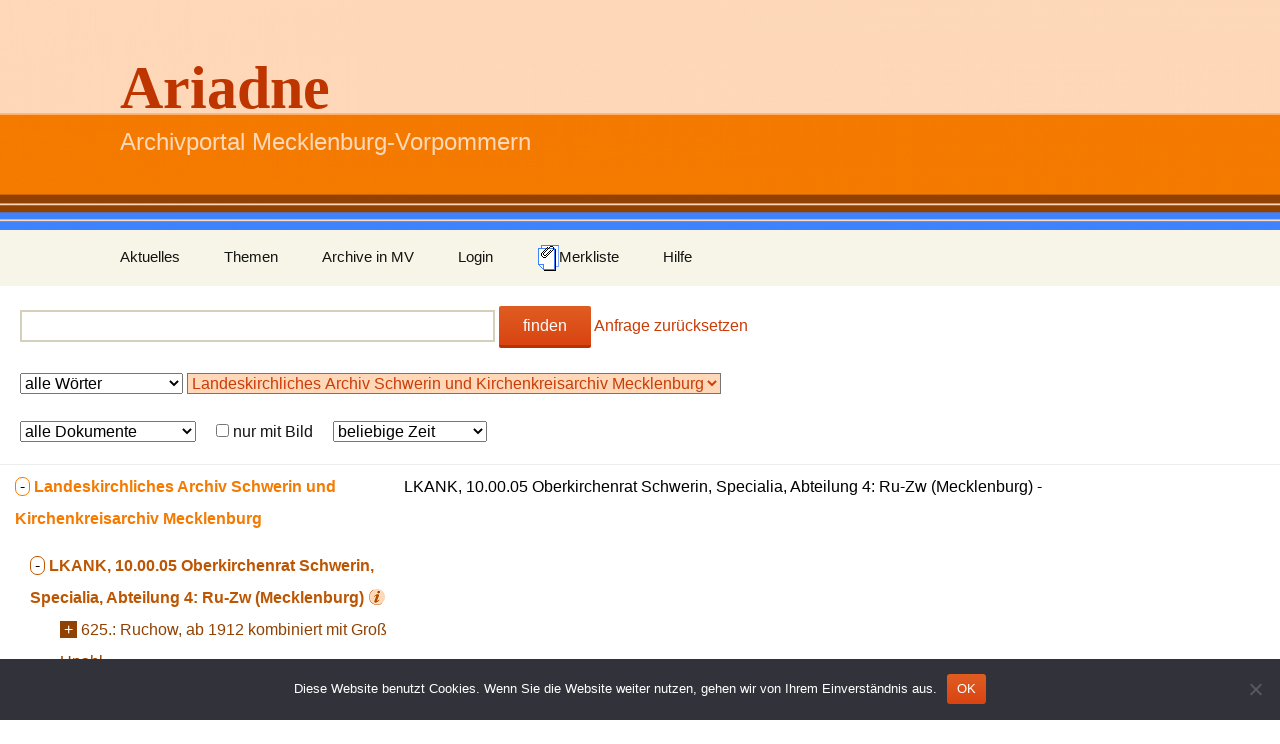

--- FILE ---
content_type: text/html; charset=UTF-8
request_url: https://ariadne-portal.uni-greifswald.de/?arc=5&stc=5-17254
body_size: 15704
content:
<!DOCTYPE html>
<!--[if IE 7]>
<html class="ie ie7">
<![endif]-->
<!--[if IE 8]>
<html class="ie ie8" >
<![endif]-->
<!--[if !(IE 7) | !(IE 8)  ]><!-->
<html >
<!--<![endif]-->
<head>
	<meta charset="UTF-8">
	<meta name="viewport" content="width=device-width">
	<title>Ariadne | Archivportal Mecklenburg-Vorpommern</title>
	<link rel="profile" href="http://gmpg.org/xfn/11">
	<link rel="pingback" href="https://ariadne-portal.uni-greifswald.de/xmlrpc.php">
	<link rel="stylesheet" href="https://ariadne-portal.uni-greifswald.de/wp-content/themes/twentythirteen-child/style.css">
	<!--[if lt IE 9]>
	<script src="https://ariadne-portal.uni-greifswald.de/wp-content/themes/twentythirteen/js/html5.js"></script>
	<![endif]-->
	<script type="text/javascript">
        function toggle_div(param1, param2, val_none, val_block){
            var vis = document.getElementById(param1).style.display;
            if(vis == "block") {
                document.getElementById(param1).style.display = "none";
                document.getElementById(param2).value = val_none;
            } else {
                document.getElementById(param1).style.display = "block";
                document.getElementById(param2).value = val_block;
            }
        }
        function toggle_div1(param1){
            var vis = document.getElementById(param1).style.display;
            if(vis == "block") {
                document.getElementById(param1).style.display = "none";
            } else {
                document.getElementById(param1).style.display = "block";
            }
        }
        function toggle_div2(param1){
            var vis = document.getElementById(param1).style.fontWeight;
            if(vis == "bold") {
                document.getElementById(param1).style.fontWeight = "normal";
            } else {
                document.getElementById(param1).style.fontWeight = "bold";
            }
        }
        function toggle_div3(param1, param2){

            document.getElementById(param1).style.display = "none";
            document.getElementById(param2).style.display = "block";

        }

        function color_switch(param, color){
        	var this_color = document.getElementById(param).style.backgroundColor;
        	if(this_color == ''){
        		document.getElementById(param).style.backgroundColor = color;
        	}
        	else {
        		document.getElementById(param).style.backgroundColor = '';
        	}
        }
    </script>
    <meta name='robots' content='max-image-preview:large' />
<link rel="alternate" type="application/rss+xml" title="Ariadne &raquo; Feed" href="https://ariadne-portal.uni-greifswald.de/?feed=rss2" />
<link rel="alternate" type="application/rss+xml" title="Ariadne &raquo; Kommentar-Feed" href="https://ariadne-portal.uni-greifswald.de/?feed=comments-rss2" />
<link rel="alternate" title="oEmbed (JSON)" type="application/json+oembed" href="https://ariadne-portal.uni-greifswald.de/index.php?rest_route=%2Foembed%2F1.0%2Fembed&#038;url=https%3A%2F%2Fariadne-portal.uni-greifswald.de%2F" />
<link rel="alternate" title="oEmbed (XML)" type="text/xml+oembed" href="https://ariadne-portal.uni-greifswald.de/index.php?rest_route=%2Foembed%2F1.0%2Fembed&#038;url=https%3A%2F%2Fariadne-portal.uni-greifswald.de%2F&#038;format=xml" />
<style id='wp-img-auto-sizes-contain-inline-css'>
img:is([sizes=auto i],[sizes^="auto," i]){contain-intrinsic-size:3000px 1500px}
/*# sourceURL=wp-img-auto-sizes-contain-inline-css */
</style>
<style id='wp-emoji-styles-inline-css'>

	img.wp-smiley, img.emoji {
		display: inline !important;
		border: none !important;
		box-shadow: none !important;
		height: 1em !important;
		width: 1em !important;
		margin: 0 0.07em !important;
		vertical-align: -0.1em !important;
		background: none !important;
		padding: 0 !important;
	}
/*# sourceURL=wp-emoji-styles-inline-css */
</style>
<style id='wp-block-library-inline-css'>
:root{--wp-block-synced-color:#7a00df;--wp-block-synced-color--rgb:122,0,223;--wp-bound-block-color:var(--wp-block-synced-color);--wp-editor-canvas-background:#ddd;--wp-admin-theme-color:#007cba;--wp-admin-theme-color--rgb:0,124,186;--wp-admin-theme-color-darker-10:#006ba1;--wp-admin-theme-color-darker-10--rgb:0,107,160.5;--wp-admin-theme-color-darker-20:#005a87;--wp-admin-theme-color-darker-20--rgb:0,90,135;--wp-admin-border-width-focus:2px}@media (min-resolution:192dpi){:root{--wp-admin-border-width-focus:1.5px}}.wp-element-button{cursor:pointer}:root .has-very-light-gray-background-color{background-color:#eee}:root .has-very-dark-gray-background-color{background-color:#313131}:root .has-very-light-gray-color{color:#eee}:root .has-very-dark-gray-color{color:#313131}:root .has-vivid-green-cyan-to-vivid-cyan-blue-gradient-background{background:linear-gradient(135deg,#00d084,#0693e3)}:root .has-purple-crush-gradient-background{background:linear-gradient(135deg,#34e2e4,#4721fb 50%,#ab1dfe)}:root .has-hazy-dawn-gradient-background{background:linear-gradient(135deg,#faaca8,#dad0ec)}:root .has-subdued-olive-gradient-background{background:linear-gradient(135deg,#fafae1,#67a671)}:root .has-atomic-cream-gradient-background{background:linear-gradient(135deg,#fdd79a,#004a59)}:root .has-nightshade-gradient-background{background:linear-gradient(135deg,#330968,#31cdcf)}:root .has-midnight-gradient-background{background:linear-gradient(135deg,#020381,#2874fc)}:root{--wp--preset--font-size--normal:16px;--wp--preset--font-size--huge:42px}.has-regular-font-size{font-size:1em}.has-larger-font-size{font-size:2.625em}.has-normal-font-size{font-size:var(--wp--preset--font-size--normal)}.has-huge-font-size{font-size:var(--wp--preset--font-size--huge)}.has-text-align-center{text-align:center}.has-text-align-left{text-align:left}.has-text-align-right{text-align:right}.has-fit-text{white-space:nowrap!important}#end-resizable-editor-section{display:none}.aligncenter{clear:both}.items-justified-left{justify-content:flex-start}.items-justified-center{justify-content:center}.items-justified-right{justify-content:flex-end}.items-justified-space-between{justify-content:space-between}.screen-reader-text{border:0;clip-path:inset(50%);height:1px;margin:-1px;overflow:hidden;padding:0;position:absolute;width:1px;word-wrap:normal!important}.screen-reader-text:focus{background-color:#ddd;clip-path:none;color:#444;display:block;font-size:1em;height:auto;left:5px;line-height:normal;padding:15px 23px 14px;text-decoration:none;top:5px;width:auto;z-index:100000}html :where(.has-border-color){border-style:solid}html :where([style*=border-top-color]){border-top-style:solid}html :where([style*=border-right-color]){border-right-style:solid}html :where([style*=border-bottom-color]){border-bottom-style:solid}html :where([style*=border-left-color]){border-left-style:solid}html :where([style*=border-width]){border-style:solid}html :where([style*=border-top-width]){border-top-style:solid}html :where([style*=border-right-width]){border-right-style:solid}html :where([style*=border-bottom-width]){border-bottom-style:solid}html :where([style*=border-left-width]){border-left-style:solid}html :where(img[class*=wp-image-]){height:auto;max-width:100%}:where(figure){margin:0 0 1em}html :where(.is-position-sticky){--wp-admin--admin-bar--position-offset:var(--wp-admin--admin-bar--height,0px)}@media screen and (max-width:600px){html :where(.is-position-sticky){--wp-admin--admin-bar--position-offset:0px}}

/*# sourceURL=wp-block-library-inline-css */
</style><style id='global-styles-inline-css'>
:root{--wp--preset--aspect-ratio--square: 1;--wp--preset--aspect-ratio--4-3: 4/3;--wp--preset--aspect-ratio--3-4: 3/4;--wp--preset--aspect-ratio--3-2: 3/2;--wp--preset--aspect-ratio--2-3: 2/3;--wp--preset--aspect-ratio--16-9: 16/9;--wp--preset--aspect-ratio--9-16: 9/16;--wp--preset--color--black: #000000;--wp--preset--color--cyan-bluish-gray: #abb8c3;--wp--preset--color--white: #fff;--wp--preset--color--pale-pink: #f78da7;--wp--preset--color--vivid-red: #cf2e2e;--wp--preset--color--luminous-vivid-orange: #ff6900;--wp--preset--color--luminous-vivid-amber: #fcb900;--wp--preset--color--light-green-cyan: #7bdcb5;--wp--preset--color--vivid-green-cyan: #00d084;--wp--preset--color--pale-cyan-blue: #8ed1fc;--wp--preset--color--vivid-cyan-blue: #0693e3;--wp--preset--color--vivid-purple: #9b51e0;--wp--preset--color--dark-gray: #141412;--wp--preset--color--red: #bc360a;--wp--preset--color--medium-orange: #db572f;--wp--preset--color--light-orange: #ea9629;--wp--preset--color--yellow: #fbca3c;--wp--preset--color--dark-brown: #220e10;--wp--preset--color--medium-brown: #722d19;--wp--preset--color--light-brown: #eadaa6;--wp--preset--color--beige: #e8e5ce;--wp--preset--color--off-white: #f7f5e7;--wp--preset--gradient--vivid-cyan-blue-to-vivid-purple: linear-gradient(135deg,rgb(6,147,227) 0%,rgb(155,81,224) 100%);--wp--preset--gradient--light-green-cyan-to-vivid-green-cyan: linear-gradient(135deg,rgb(122,220,180) 0%,rgb(0,208,130) 100%);--wp--preset--gradient--luminous-vivid-amber-to-luminous-vivid-orange: linear-gradient(135deg,rgb(252,185,0) 0%,rgb(255,105,0) 100%);--wp--preset--gradient--luminous-vivid-orange-to-vivid-red: linear-gradient(135deg,rgb(255,105,0) 0%,rgb(207,46,46) 100%);--wp--preset--gradient--very-light-gray-to-cyan-bluish-gray: linear-gradient(135deg,rgb(238,238,238) 0%,rgb(169,184,195) 100%);--wp--preset--gradient--cool-to-warm-spectrum: linear-gradient(135deg,rgb(74,234,220) 0%,rgb(151,120,209) 20%,rgb(207,42,186) 40%,rgb(238,44,130) 60%,rgb(251,105,98) 80%,rgb(254,248,76) 100%);--wp--preset--gradient--blush-light-purple: linear-gradient(135deg,rgb(255,206,236) 0%,rgb(152,150,240) 100%);--wp--preset--gradient--blush-bordeaux: linear-gradient(135deg,rgb(254,205,165) 0%,rgb(254,45,45) 50%,rgb(107,0,62) 100%);--wp--preset--gradient--luminous-dusk: linear-gradient(135deg,rgb(255,203,112) 0%,rgb(199,81,192) 50%,rgb(65,88,208) 100%);--wp--preset--gradient--pale-ocean: linear-gradient(135deg,rgb(255,245,203) 0%,rgb(182,227,212) 50%,rgb(51,167,181) 100%);--wp--preset--gradient--electric-grass: linear-gradient(135deg,rgb(202,248,128) 0%,rgb(113,206,126) 100%);--wp--preset--gradient--midnight: linear-gradient(135deg,rgb(2,3,129) 0%,rgb(40,116,252) 100%);--wp--preset--gradient--autumn-brown: linear-gradient(135deg, rgba(226,45,15,1) 0%, rgba(158,25,13,1) 100%);--wp--preset--gradient--sunset-yellow: linear-gradient(135deg, rgba(233,139,41,1) 0%, rgba(238,179,95,1) 100%);--wp--preset--gradient--light-sky: linear-gradient(135deg,rgba(228,228,228,1.0) 0%,rgba(208,225,252,1.0) 100%);--wp--preset--gradient--dark-sky: linear-gradient(135deg,rgba(0,0,0,1.0) 0%,rgba(56,61,69,1.0) 100%);--wp--preset--font-size--small: 13px;--wp--preset--font-size--medium: 20px;--wp--preset--font-size--large: 36px;--wp--preset--font-size--x-large: 42px;--wp--preset--spacing--20: 0.44rem;--wp--preset--spacing--30: 0.67rem;--wp--preset--spacing--40: 1rem;--wp--preset--spacing--50: 1.5rem;--wp--preset--spacing--60: 2.25rem;--wp--preset--spacing--70: 3.38rem;--wp--preset--spacing--80: 5.06rem;--wp--preset--shadow--natural: 6px 6px 9px rgba(0, 0, 0, 0.2);--wp--preset--shadow--deep: 12px 12px 50px rgba(0, 0, 0, 0.4);--wp--preset--shadow--sharp: 6px 6px 0px rgba(0, 0, 0, 0.2);--wp--preset--shadow--outlined: 6px 6px 0px -3px rgb(255, 255, 255), 6px 6px rgb(0, 0, 0);--wp--preset--shadow--crisp: 6px 6px 0px rgb(0, 0, 0);}:where(.is-layout-flex){gap: 0.5em;}:where(.is-layout-grid){gap: 0.5em;}body .is-layout-flex{display: flex;}.is-layout-flex{flex-wrap: wrap;align-items: center;}.is-layout-flex > :is(*, div){margin: 0;}body .is-layout-grid{display: grid;}.is-layout-grid > :is(*, div){margin: 0;}:where(.wp-block-columns.is-layout-flex){gap: 2em;}:where(.wp-block-columns.is-layout-grid){gap: 2em;}:where(.wp-block-post-template.is-layout-flex){gap: 1.25em;}:where(.wp-block-post-template.is-layout-grid){gap: 1.25em;}.has-black-color{color: var(--wp--preset--color--black) !important;}.has-cyan-bluish-gray-color{color: var(--wp--preset--color--cyan-bluish-gray) !important;}.has-white-color{color: var(--wp--preset--color--white) !important;}.has-pale-pink-color{color: var(--wp--preset--color--pale-pink) !important;}.has-vivid-red-color{color: var(--wp--preset--color--vivid-red) !important;}.has-luminous-vivid-orange-color{color: var(--wp--preset--color--luminous-vivid-orange) !important;}.has-luminous-vivid-amber-color{color: var(--wp--preset--color--luminous-vivid-amber) !important;}.has-light-green-cyan-color{color: var(--wp--preset--color--light-green-cyan) !important;}.has-vivid-green-cyan-color{color: var(--wp--preset--color--vivid-green-cyan) !important;}.has-pale-cyan-blue-color{color: var(--wp--preset--color--pale-cyan-blue) !important;}.has-vivid-cyan-blue-color{color: var(--wp--preset--color--vivid-cyan-blue) !important;}.has-vivid-purple-color{color: var(--wp--preset--color--vivid-purple) !important;}.has-black-background-color{background-color: var(--wp--preset--color--black) !important;}.has-cyan-bluish-gray-background-color{background-color: var(--wp--preset--color--cyan-bluish-gray) !important;}.has-white-background-color{background-color: var(--wp--preset--color--white) !important;}.has-pale-pink-background-color{background-color: var(--wp--preset--color--pale-pink) !important;}.has-vivid-red-background-color{background-color: var(--wp--preset--color--vivid-red) !important;}.has-luminous-vivid-orange-background-color{background-color: var(--wp--preset--color--luminous-vivid-orange) !important;}.has-luminous-vivid-amber-background-color{background-color: var(--wp--preset--color--luminous-vivid-amber) !important;}.has-light-green-cyan-background-color{background-color: var(--wp--preset--color--light-green-cyan) !important;}.has-vivid-green-cyan-background-color{background-color: var(--wp--preset--color--vivid-green-cyan) !important;}.has-pale-cyan-blue-background-color{background-color: var(--wp--preset--color--pale-cyan-blue) !important;}.has-vivid-cyan-blue-background-color{background-color: var(--wp--preset--color--vivid-cyan-blue) !important;}.has-vivid-purple-background-color{background-color: var(--wp--preset--color--vivid-purple) !important;}.has-black-border-color{border-color: var(--wp--preset--color--black) !important;}.has-cyan-bluish-gray-border-color{border-color: var(--wp--preset--color--cyan-bluish-gray) !important;}.has-white-border-color{border-color: var(--wp--preset--color--white) !important;}.has-pale-pink-border-color{border-color: var(--wp--preset--color--pale-pink) !important;}.has-vivid-red-border-color{border-color: var(--wp--preset--color--vivid-red) !important;}.has-luminous-vivid-orange-border-color{border-color: var(--wp--preset--color--luminous-vivid-orange) !important;}.has-luminous-vivid-amber-border-color{border-color: var(--wp--preset--color--luminous-vivid-amber) !important;}.has-light-green-cyan-border-color{border-color: var(--wp--preset--color--light-green-cyan) !important;}.has-vivid-green-cyan-border-color{border-color: var(--wp--preset--color--vivid-green-cyan) !important;}.has-pale-cyan-blue-border-color{border-color: var(--wp--preset--color--pale-cyan-blue) !important;}.has-vivid-cyan-blue-border-color{border-color: var(--wp--preset--color--vivid-cyan-blue) !important;}.has-vivid-purple-border-color{border-color: var(--wp--preset--color--vivid-purple) !important;}.has-vivid-cyan-blue-to-vivid-purple-gradient-background{background: var(--wp--preset--gradient--vivid-cyan-blue-to-vivid-purple) !important;}.has-light-green-cyan-to-vivid-green-cyan-gradient-background{background: var(--wp--preset--gradient--light-green-cyan-to-vivid-green-cyan) !important;}.has-luminous-vivid-amber-to-luminous-vivid-orange-gradient-background{background: var(--wp--preset--gradient--luminous-vivid-amber-to-luminous-vivid-orange) !important;}.has-luminous-vivid-orange-to-vivid-red-gradient-background{background: var(--wp--preset--gradient--luminous-vivid-orange-to-vivid-red) !important;}.has-very-light-gray-to-cyan-bluish-gray-gradient-background{background: var(--wp--preset--gradient--very-light-gray-to-cyan-bluish-gray) !important;}.has-cool-to-warm-spectrum-gradient-background{background: var(--wp--preset--gradient--cool-to-warm-spectrum) !important;}.has-blush-light-purple-gradient-background{background: var(--wp--preset--gradient--blush-light-purple) !important;}.has-blush-bordeaux-gradient-background{background: var(--wp--preset--gradient--blush-bordeaux) !important;}.has-luminous-dusk-gradient-background{background: var(--wp--preset--gradient--luminous-dusk) !important;}.has-pale-ocean-gradient-background{background: var(--wp--preset--gradient--pale-ocean) !important;}.has-electric-grass-gradient-background{background: var(--wp--preset--gradient--electric-grass) !important;}.has-midnight-gradient-background{background: var(--wp--preset--gradient--midnight) !important;}.has-small-font-size{font-size: var(--wp--preset--font-size--small) !important;}.has-medium-font-size{font-size: var(--wp--preset--font-size--medium) !important;}.has-large-font-size{font-size: var(--wp--preset--font-size--large) !important;}.has-x-large-font-size{font-size: var(--wp--preset--font-size--x-large) !important;}
/*# sourceURL=global-styles-inline-css */
</style>

<style id='classic-theme-styles-inline-css'>
/*! This file is auto-generated */
.wp-block-button__link{color:#fff;background-color:#32373c;border-radius:9999px;box-shadow:none;text-decoration:none;padding:calc(.667em + 2px) calc(1.333em + 2px);font-size:1.125em}.wp-block-file__button{background:#32373c;color:#fff;text-decoration:none}
/*# sourceURL=/wp-includes/css/classic-themes.min.css */
</style>
<link rel='stylesheet' id='cookie-notice-front-css' href='https://ariadne-portal.uni-greifswald.de/wp-content/plugins/cookie-notice/css/front.min.css?ver=2.5.11' media='all' />
<link rel='stylesheet' id='twentythirteen-style-css' href='https://ariadne-portal.uni-greifswald.de/wp-content/themes/twentythirteen/style.css?ver=6.9' media='all' />
<link rel='stylesheet' id='ariadne-style-css' href='https://ariadne-portal.uni-greifswald.de/wp-content/themes/twentythirteen-child/style.css?ver=6.9' media='all' />
<link rel='stylesheet' id='genericons-css' href='https://ariadne-portal.uni-greifswald.de/wp-content/themes/twentythirteen/genericons/genericons.css?ver=3.0.3' media='all' />
<link rel='stylesheet' id='twentythirteen-block-style-css' href='https://ariadne-portal.uni-greifswald.de/wp-content/themes/twentythirteen/css/blocks.css?ver=20240520' media='all' />
<script id="cookie-notice-front-js-before">
var cnArgs = {"ajaxUrl":"https:\/\/ariadne-portal.uni-greifswald.de\/wp-admin\/admin-ajax.php","nonce":"79326ac1ed","hideEffect":"fade","position":"bottom","onScroll":false,"onScrollOffset":100,"onClick":false,"cookieName":"cookie_notice_accepted","cookieTime":2592000,"cookieTimeRejected":2592000,"globalCookie":false,"redirection":false,"cache":false,"revokeCookies":false,"revokeCookiesOpt":"automatic"};

//# sourceURL=cookie-notice-front-js-before
</script>
<script src="https://ariadne-portal.uni-greifswald.de/wp-content/plugins/cookie-notice/js/front.min.js?ver=2.5.11" id="cookie-notice-front-js"></script>
<script src="https://ariadne-portal.uni-greifswald.de/wp-includes/js/jquery/jquery.min.js?ver=3.7.1" id="jquery-core-js"></script>
<script src="https://ariadne-portal.uni-greifswald.de/wp-includes/js/jquery/jquery-migrate.min.js?ver=3.4.1" id="jquery-migrate-js"></script>
<script src="https://ariadne-portal.uni-greifswald.de/wp-content/themes/twentythirteen/js/functions.js?ver=20230526" id="twentythirteen-script-js" defer data-wp-strategy="defer"></script>
<link rel="https://api.w.org/" href="https://ariadne-portal.uni-greifswald.de/index.php?rest_route=/" /><link rel="alternate" title="JSON" type="application/json" href="https://ariadne-portal.uni-greifswald.de/index.php?rest_route=/wp/v2/pages/245" /><link rel="EditURI" type="application/rsd+xml" title="RSD" href="https://ariadne-portal.uni-greifswald.de/xmlrpc.php?rsd" />
<meta name="generator" content="WordPress 6.9" />
<link rel="canonical" href="https://ariadne-portal.uni-greifswald.de/" />
<link rel='shortlink' href='https://ariadne-portal.uni-greifswald.de/' />
	<style type="text/css" id="twentythirteen-header-css">
		.site-header {
		background: url(https://ariadne-portal.uni-greifswald.de/wp-content/uploads/2015/08/cropped-titelbild5.png) no-repeat scroll top;
		background-size: 1600px auto;
	}
	@media (max-width: 767px) {
		.site-header {
			background-size: 768px auto;
		}
	}
	@media (max-width: 359px) {
		.site-header {
			background-size: 360px auto;
		}
	}
				.site-title,
		.site-description {
			color: #bf3500;
		}
		</style>
	<link rel="icon" href="https://ariadne-portal.uni-greifswald.de/wp-content/uploads/2017/03/logo_mv.png" sizes="32x32" />
<link rel="icon" href="https://ariadne-portal.uni-greifswald.de/wp-content/uploads/2017/03/logo_mv.png" sizes="192x192" />
<link rel="apple-touch-icon" href="https://ariadne-portal.uni-greifswald.de/wp-content/uploads/2017/03/logo_mv.png" />
<meta name="msapplication-TileImage" content="https://ariadne-portal.uni-greifswald.de/wp-content/uploads/2017/03/logo_mv.png" />
</head>

<body class="home wp-singular page-template page-template-page_recherche page-template-page_recherche-php page page-id-245 wp-embed-responsive wp-theme-twentythirteen wp-child-theme-twentythirteen-child cookies-not-set sidebar">
	<div id="page" class="hfeed site">
		<header id="masthead" class="site-header" role="banner">
			<a class="home-link" href="https://ariadne-portal.uni-greifswald.de/" title="Ariadne" rel="home">
				<h1 class="site-title">Ariadne</h1>
				<h2 class="site-description">Archivportal Mecklenburg-Vorpommern</h2>
			</a>

			<div id="navbar" class="navbar">
				<nav id="site-navigation" class="navigation main-navigation" role="navigation">

					<h3 class="menu-toggle">Menü</h3>
					<a class="screen-reader-text skip-link" href="#content" title="Zum Inhalt springen">Zum Inhalt springen</a>
										<div class="menu-menu-1-container">
						<ul id="menu-menu-1" class="nav-menu">
							<li id="menu-item-209" class="menu-item menu-item-type-taxonomy menu-item-object-category menu-item-209">
								<a href="?cat=3">Aktuelles</a>
							</li>
							<li id="menu-item-209" class="menu-item menu-item-type-taxonomy menu-item-object-category menu-item-209">
								<a href="?page_id=20">Themen</a>
							</li>
							
							<li id="menu-item-207" class="menu-item menu-item-type-custom menu-item-object-custom menu-item-home menu-item-has-children menu-item-207">
								<a href="?page_id=179">Archive in MV</a>
							</li>


							<li id="menu-item-212" class="menu-item menu-item-type-custom menu-item-object-custom menu-item-212">
								<a href="https://ariadne-portal.uni-greifswald.de/wp-login.php">Login</a>
							</li>
							<li id="menu-item-208" class="menu-item menu-item-type-custom menu-item-object-custom menu-item-home menu-item-has-children menu-item-208">
								                                <a href="?page_id=449&#038;arc=5&#038;stc=5-17254" title="Merkliste anzeigen">
                                    <img src="https://ariadne-portal.uni-greifswald.de/wp-content/themes/twentythirteen-child/images/merkliste1.png" alt="Bild Merkliste">Merkliste
                                </a>
							</li>
							<li id="menu-item-614" class="menu-item menu-item-type-custom menu-item-object-custom menu-item-614">
								<a href="?page_id=614">Hilfe</a>
							</li>
						</ul>
					</div>

				</nav><!-- #site-navigation -->
			</div><!-- #navbar -->
			
<form action="https://ariadne-portal.uni-greifswald.de/" method="get" style="padding: 20px">
    <input type="text" id="search" name="s" value=""
            size="50" required title="Titel, Signatur, Inhalt" maxlength="256"
    />
    <button type="submit" class="search-submit">finden</button>
                <a href="https://ariadne-portal.uni-greifswald.de">Anfrage zurücksetzen</a>
    <br>
    <br>
    <select name="strict" id="strict"
            >
        <option value="0">alle Wörter</option>
        <option value="1"  >genaue Wortgruppe</option>
    </select>
    <select name="arc" id="arc"
         style="color:#ca3c08;background-color:#fed8b8;"     >
        <option value=""  >alle Archive</option><option value="149"  >Universitätsarchiv Rostock</option><option value="1"  >Universitätsarchiv Greifswald</option><option value="22"  >Stadtarchiv Wittenburg</option><option value="15"  >Stadtarchiv Wismar</option><option value="2"  >Stadtarchiv Stralsund</option><option value="10"  >Stadtarchiv Schwerin</option><option value="143"  >Stadtarchiv Rostock</option><option value="4"  >Stadtarchiv Greifswald</option><option value="8"  >Stadtarchiv Barth</option><option value="129"  >Stadtarchiv Bad Doberan</option><option value="159"  >Müther-Archiv der Hochschule Wismar</option><option value="5"  selected="selected"  >Landeskirchliches Archiv Schwerin und Kirchenkreisarchiv Mecklenburg</option><option value="158"  >Landeskirchliches Archiv der Nordkirche</option><option value="11"  >Landeshauptarchiv Schwerin</option><option value="3"  >Landesarchiv Greifswald</option><option value="6"  >Kreisarchiv Vorpommern-Rügen</option><option value="18"  >Kreisarchiv Vorpommern-Greifswald</option><option value="152"  >Kreisarchiv Rostock</option><option value="20"  >Kreisarchiv Nordwestmecklenburg</option><option value="160"  >Kirchenkreisarchiv Mecklenburg</option>
    </select>
    <br><br>
    <select name="type" id="type"
        >
        <option value="" selected="selected" >alle Dokumente</option>
        <option value="obj"  >Sachakten</option>
        <option value="prs"  >Personalakten</option>
        <option value="crt"  >Gerichtsakten</option>
        <option value="dcs"  >Urkunden</option>
        <option value="mps"  >Karten, Risse, Pläne</option>
        <option value="plk"  >Plakate</option>
        <option value="pcs"  >Fotos</option>
        <option value="avi"  >Audiovisuelle Medien</option>
    </select>
    &nbsp;&nbsp;&nbsp;
    <input type="checkbox" name="digi" id="digi" value="1"
        > nur mit Bild
    &nbsp;&nbsp;&nbsp;
    <select name="cont" id="cont"
            >
        <option value="" selected="selected" >beliebige Zeit</option>
        <option value="2001-9999" > 21. Jhd.</option>
        <optgroup label="20. Jhd.">
        <option value="1901-2000"  label="1901-2000"> 1901 - 2000</option>
            <option value="1901-1925"  label="1901-1925"> 1901 - 1925</option>
            <option value="1926-1950"  label="1926-1950"> 1926 - 1950</option>
            <option value="1951-1975"  label="1951-1975"> 1951 - 1975</option>
            <option value="1976-2000"  label="1975-2000"> 1975 - 2000</option>
        </optgroup>
        <optgroup label="19. Jhd.">
        <option value="1801-1900"  label="1801-1900"> 1801 - 1900</option>
            <option value="1801-1825"  label="1801-1825"> 1801 - 1825</option>
            <option value="1826-1850"  label="1826-1850"> 1826 - 1850</option>
            <option value="1851-1875"  label="1851-1875"> 1851 - 1875</option>
            <option value="1875-1900"  label="1875-1900"> 1875 - 1900</option>
        </optgroup>
        <optgroup label="18. Jhd.">
            <option value="1701-1800"  label="1701-1800"> 1701 - 1800</option>
            <option value="1701-1725"  label="1701-1725"> 1701 - 1725</option>
            <option value="1726-1750"  label="1726-1750"> 1726 - 1750</option>
            <option value="1751-1775"  label="1751-1775"> 1751 - 1775</option>
            <option value="1776-1800"  label="1775-1800"> 1775 - 1800</option>
        </optgroup>
        <optgroup label="17. Jhd.">
            <option value="1601-1700"  label="1601-1700"> 1601 - 1700</option>
            <option value="1601-1625"  label="1601-1625"> 1601 - 1625</option>
            <option value="1626-1650"  label="1626-1650"> 1626 - 1650</option>
            <option value="1651-1675"  label="1651-1675"> 1651 - 1675</option>
            <option value="1676-1700"  label="1675-1700"> 1675 - 1700</option>
        </optgroup>
        <option value="0000-1600" > 16. Jhd. und früher</option>

    </select>

</form>
		</header><!-- #masthead -->

		<div id="main" class="site-main">


	<div id="primary" class="content-area">

        <table id="ariadne_table"><tr>
    <td id="ariadne_tree">
        <div class="ariadne_top_level"><a name="arc_5"/><a href="?" class="ariadne_search_button_">&nbsp;-&nbsp;</a> <b class="ariadne_b">Landeskirchliches Archiv Schwerin und Kirchenkreisarchiv Mecklenburg</b><div class="ariadne_first_level"><div class="ariadne_first_level_info"><a name="stc_5-17254"/><a href="?arc=5#stc_5-17254" class="ariadne_search_button1_">&nbsp;-&nbsp;</a> <b class="ariadne_b1">LKANK, 10.00.05</b> <b class="ariadne_b1">Oberkirchenrat Schwerin, Specialia, Abteilung 4: Ru-Zw (Mecklenburg)</b><img class="ariadne_info1" onclick="toggle_div1('info-stc-17254');" src="https://ariadne-portal.uni-greifswald.de/wp-content/themes/twentythirteen-child/images/icon-info1.png"><div class="ariadne_info" id="info-stc-17254" style="display:none"><br><b class="ariadne_info3">Bestandsbildner:</b><b class="ariadne_info2" id="sub_5-17254" onclick="toggle_div3('sub_5-17254', 'compl_5-17254');">Der Bestand umfasst die Akten zu den Kirchengemein [...]</b><b class="ariadne_info2" id="compl_5-17254" onclick="toggle_div3('compl_5-17254', 'sub_5-17254');" style="display:none">Der Bestand umfasst die Akten zu den Kirchengemeinden Ru-Zw. Zur Entwicklung des Oberkirchenrats sei auf die allgemeinen Ausführungen zur Tektonikgruppe 10.00 Oberkirchenrat Schwerin im Archivportal der Nordkirche (portal.archiv-nordkirche.de) verwiesen. </b><br><b class="ariadne_info3">Vorgänger:</b> <b class="ariadne_info2">vor 1850 Mecklenburg-Schwerinsche Landesregierung, bis 1934 Oberkirchenrat der Ev.-Luth. Landeskirche Mecklenburg-Strelitz</b><br><b class="ariadne_info3">Nachfolger:</b> <b class="ariadne_info2">Landeskirchenamt der Ev.-Luth. Kirche in Norddeutschland, Außenstelle Schwerin</b><br><b class="ariadne_info3">Laufzeit:</b> <b class="ariadne_info2">1706 - 2015</b><br><b class="ariadne_info3">Zitierweise:</b> <b class="ariadne_info2">Landeskirchliches Archiv der Nordkirche, 10.00.05, [KG] Nr.</b><br><i>aktualisiert am: 12.06.2025</i></div><div class="ariadne_first_level"><a name="cls_5-17254-292551"/><div style="margin-left:15px"><a href="?arc=5&stc=5-17254&cls=5-17254-292551" class="ariadne_search_button2">&nbsp;+&nbsp;</a> <b class="ariadne_n2">625.: </b><b class="ariadne_n2">Ruchow, ab 1912 kombiniert mit Groß Upahl</b></div><a name="cls_5-17254-292552"/><div style="margin-left:15px"><a href="?arc=5&stc=5-17254&cls=5-17254-292552" class="ariadne_search_button2">&nbsp;+&nbsp;</a> <b class="ariadne_n2">626.: </b><b class="ariadne_n2">Rühlow, s. a.: Glienke, Sadelkow</b></div><a name="cls_5-17254-292553"/><div style="margin-left:15px"><a href="?arc=5&stc=5-17254&cls=5-17254-292553" class="ariadne_search_button2">&nbsp;+&nbsp;</a> <b class="ariadne_n2">627.: </b><b class="ariadne_n2">Rühn, s. a.: Baumgarten VI 42 d (Mappe 4)</b></div><a name="cls_5-17254-292554"/><div style="margin-left:15px"><a href="?arc=5&stc=5-17254&cls=5-17254-292554" class="ariadne_search_button2">&nbsp;+&nbsp;</a> <b class="ariadne_n2">628.: </b><b class="ariadne_n2">Ruest, s. a.: Mestlin</b></div><a name="cls_5-17254-292555"/><div style="margin-left:15px"><a href="?arc=5&stc=5-17254&cls=5-17254-292555" class="ariadne_search_button2">&nbsp;+&nbsp;</a> <b class="ariadne_n2">629.: </b><b class="ariadne_n2">Rumpshagen, s. a.: Groß Lukow-Groß Flotow 1651-1701, 1713-1783, Ankershagen 1701-1713 und seit 1783</b></div><a name="cls_5-17254-292556"/><div style="margin-left:15px"><a href="?arc=5&stc=5-17254&cls=5-17254-292556" class="ariadne_search_button2">&nbsp;+&nbsp;</a> <b class="ariadne_n2">630.: </b><b class="ariadne_n2">Russow, s. a.: Biendorf (ab 1926)</b></div><a name="cls_5-17254-292557"/><div style="margin-left:15px"><a href="?arc=5&stc=5-17254&cls=5-17254-292557" class="ariadne_search_button2">&nbsp;+&nbsp;</a> <b class="ariadne_n2">631.: </b><b class="ariadne_n2">Ruthenbeck, s. a.: Zapel</b></div><a name="cls_5-17254-292558"/><div style="margin-left:15px"><a href="?arc=5&stc=5-17254&cls=5-17254-292558" class="ariadne_search_button2">&nbsp;+&nbsp;</a> <b class="ariadne_n2">632.: </b><b class="ariadne_n2">Sabel, s. a.: Burg Stargard (dort liegen zum Teil auch Akten vom Sabelschen Fonds)</b></div><a name="cls_5-17254-292559"/><div style="margin-left:15px"><a href="?arc=5&stc=5-17254&cls=5-17254-292559" class="ariadne_search_button2">&nbsp;+&nbsp;</a> <b class="ariadne_n2">633.: </b><b class="ariadne_n2">Sadelkow, s. a.: Rühlow</b></div><a name="cls_5-17254-292560"/><div style="margin-left:15px"><a href="?arc=5&stc=5-17254&cls=5-17254-292560" class="ariadne_search_button2">&nbsp;+&nbsp;</a> <b class="ariadne_n2">634.: </b><b class="ariadne_n2">Salow, siehe: Friedland</b></div><a name="cls_5-17254-292561"/><div style="margin-left:15px"><a href="?arc=5&stc=5-17254&cls=5-17254-292561" class="ariadne_search_button2">&nbsp;+&nbsp;</a> <b class="ariadne_n2">635.: </b><b class="ariadne_n2">Sandhagen,s. a.: Friedland, Schwichtenberg</b></div><a name="cls_5-17254-292562"/><div style="margin-left:15px"><a href="?arc=5&stc=5-17254&cls=5-17254-292562" class="ariadne_search_button2">&nbsp;+&nbsp;</a> <b class="ariadne_n2">636.: </b><b class="ariadne_n2">Sanitz, s. a.: Thulendorf</b></div><a name="cls_5-17254-292563"/><div style="margin-left:15px"><a href="?arc=5&stc=5-17254&cls=5-17254-292563" class="ariadne_search_button2">&nbsp;+&nbsp;</a> <b class="ariadne_n2">637.: </b><b class="ariadne_n2">Sarmstorf, s. a.: Lüssow, Kritzkow (ab 1967)</b></div><a name="cls_5-17254-292564"/><div style="margin-left:15px"><a href="?arc=5&stc=5-17254&cls=5-17254-292564" class="ariadne_search_button2">&nbsp;+&nbsp;</a> <b class="ariadne_n2">638.: </b><b class="ariadne_n2">Satow K. Kr. Güstrow, s. a.: Zislow (seit 1886), Leizen (1830-1873 und 1912-~1930), Suckow (die Kapelle wurde 1763 abgebrochen) (die vorhandenen Akten liegen bei Satow)</b></div><a name="cls_5-17254-292565"/><div style="margin-left:15px"><a href="?arc=5&stc=5-17254&cls=5-17254-292565" class="ariadne_search_button2">&nbsp;+&nbsp;</a> <b class="ariadne_n2">639.: </b><b class="ariadne_n2">Satow K. Kr. Rostock-Land</b></div><a name="cls_5-17254-292566"/><div style="margin-left:15px"><a href="?arc=5&stc=5-17254&cls=5-17254-292566" class="ariadne_search_button2">&nbsp;+&nbsp;</a> <b class="ariadne_n2">640.: </b><b class="ariadne_n2">Schillersdorf, zur Parochie Schillersdorf gehören: Babke, Blankenförde, Roggentin, Qualzow; s. a.: Kakeldütt, Kratzeburg</b></div><a name="cls_5-17254-292567"/><div style="margin-left:15px"><a href="?arc=5&stc=5-17254&cls=5-17254-292567" class="ariadne_search_button2">&nbsp;+&nbsp;</a> <b class="ariadne_n2">641.: </b><b class="ariadne_n2">Schlagsdorf, s. a.: Ratzeburg-Fürstentum</b></div><a name="cls_5-17254-292568"/><div style="margin-left:15px"><a href="?arc=5&stc=5-17254&cls=5-17254-292568" class="ariadne_search_button2">&nbsp;+&nbsp;</a> <b class="ariadne_n2">642.: </b><b class="ariadne_n2">Schlakendorf, siehe: Neukalen</b></div><a name="cls_5-17254-292569"/><div style="margin-left:15px"><a href="?arc=5&stc=5-17254&cls=5-17254-292569" class="ariadne_search_button2">&nbsp;+&nbsp;</a> <b class="ariadne_n2">643.: </b><b class="ariadne_n2">Schlicht</b></div><a name="cls_5-17254-292570"/><div style="margin-left:15px"><a href="?arc=5&stc=5-17254&cls=5-17254-292570" class="ariadne_search_button2">&nbsp;+&nbsp;</a> <b class="ariadne_n2">644.: </b><b class="ariadne_n2">Schlieffenberg, s. a.: Reinshagen</b></div><a name="cls_5-17254-292571"/><div style="margin-left:15px"><a href="?arc=5&stc=5-17254&cls=5-17254-292571" class="ariadne_search_button2">&nbsp;+&nbsp;</a> <b class="ariadne_n2">645.: </b><b class="ariadne_n2">Schlieven, Kapelle 1872 abgebrochen, s. a.: Frauenmark</b></div><a name="cls_5-17254-292572"/><div style="margin-left:15px"><a href="?arc=5&stc=5-17254&cls=5-17254-292572" class="ariadne_search_button2">&nbsp;+&nbsp;</a> <b class="ariadne_n2">646.: </b><b class="ariadne_n2">Schloen, s. a.: Groß Dratow, Groß Plasten, Klein Plasten</b></div><a name="cls_5-17254-292573"/><div style="margin-left:15px"><a href="?arc=5&stc=5-17254&cls=5-17254-292573" class="ariadne_search_button2">&nbsp;+&nbsp;</a> <b class="ariadne_n2">647.: </b><b class="ariadne_n2">Schönbeck, s. a.: Brohm, Lindow (in neuester Zeit zu Badresch), Rattey, Schönhausen, Voigtsdorf</b></div><a name="cls_5-17254-292574"/><div style="margin-left:15px"><a href="?arc=5&stc=5-17254&cls=5-17254-292574" class="ariadne_search_button2">&nbsp;+&nbsp;</a> <b class="ariadne_n2">648.: </b><b class="ariadne_n2">Schönberg, Kapelle in: Boitin-Resdorf, s. a.: Ratzeburg-Fürstentum</b></div><a name="cls_5-17254-292575"/><div style="margin-left:15px"><a href="?arc=5&stc=5-17254&cls=5-17254-292575" class="ariadne_search_button2">&nbsp;+&nbsp;</a> <b class="ariadne_n2">649.: </b><b class="ariadne_n2">Schönberg-Ostpriegnitz, wird verwaltet von Rossow, das am 1.1.1965 in das Gebiet der ev. Kirche Berlin-Brandenburg eingegeliedert wurde</b></div><a name="cls_5-17254-292576"/><div style="margin-left:15px"><a href="?arc=5&stc=5-17254&cls=5-17254-292576" class="ariadne_search_button2">&nbsp;+&nbsp;</a> <b class="ariadne_n2">650.: </b><b class="ariadne_n2">Schönhausen, siehe: Badresch, Schönbeck</b></div><a name="cls_5-17254-292577"/><div style="margin-left:15px"><a href="?arc=5&stc=5-17254&cls=5-17254-292577" class="ariadne_search_button2">&nbsp;+&nbsp;</a> <b class="ariadne_n2">651.: </b><b class="ariadne_n2">Schorrentin, s. a.: Groß Markow</b></div><a name="cls_5-17254-292578"/><div style="margin-left:15px"><a href="?arc=5&stc=5-17254&cls=5-17254-292578" class="ariadne_search_button2">&nbsp;+&nbsp;</a> <b class="ariadne_n2">652.: </b><b class="ariadne_n2">Schorsow</b></div><a name="cls_5-17254-292579"/><div style="margin-left:15px"><a href="?arc=5&stc=5-17254&cls=5-17254-292579" class="ariadne_search_button2">&nbsp;+&nbsp;</a> <b class="ariadne_n2">653.: </b><b class="ariadne_n2">Schwaan, s. a.: Göldenitz, Mistorf, Wiendorf, Groß Grenz (ab 1973)</b></div><a name="cls_5-17254-292580"/><div style="margin-left:15px"><a href="?arc=5&stc=5-17254&cls=5-17254-292580" class="ariadne_search_button2">&nbsp;+&nbsp;</a> <b class="ariadne_n2">654.: </b><b class="ariadne_n2">Schwanbeck, s. a.: Bresewitz, Ramelow, Salow</b></div><a name="cls_5-17254-292581"/><div style="margin-left:15px"><a href="?arc=5&stc=5-17254&cls=5-17254-292581" class="ariadne_search_button2">&nbsp;+&nbsp;</a> <b class="ariadne_n2">655.: </b><b class="ariadne_n2">Schwanbeck bei Dassow</b></div><a name="cls_5-17254-292582"/><div style="margin-left:15px"><a href="?arc=5&stc=5-17254&cls=5-17254-292582" class="ariadne_search_button2">&nbsp;+&nbsp;</a> <b class="ariadne_n2">656.: </b><b class="ariadne_n2">Schwandt, gehörte seit der Reformation zu Groß Helle; 1665-1678 zu Groß Varchow; 1678-1692 zu Gevezin (Strelitz)?; 1692-1721 bei Mölln; 1723-1865 zu Penzlin; ab 1865 bei Mölln</b></div><a name="cls_5-17254-292583"/><div style="margin-left:15px"><a href="?arc=5&stc=5-17254&cls=5-17254-292583" class="ariadne_search_button2">&nbsp;+&nbsp;</a> <b class="ariadne_n2">657.: </b><b class="ariadne_n2">Schwanheide</b></div><a name="cls_5-17254-292584"/><div style="margin-left:15px"><a href="?arc=5&stc=5-17254&cls=5-17254-292584" class="ariadne_search_button2">&nbsp;+&nbsp;</a> <b class="ariadne_n2">658.: </b><b class="ariadne_n2">Schwarz, eigene Pfarre seit 1867, s. a.: Diemitz ab 1867, Lärz (bis 1867)</b></div><a name="cls_5-17254-292585"/><div style="margin-left:15px"><a href="?arc=5&stc=5-17254&cls=5-17254-292585" class="ariadne_search_button2">&nbsp;+&nbsp;</a> <b class="ariadne_n2">659.: </b><b class="ariadne_n2">Schwerin</b></div><a name="cls_5-17254-292586"/><div style="margin-left:15px"><a href="?arc=5&stc=5-17254&cls=5-17254-292586" class="ariadne_search_button2">&nbsp;+&nbsp;</a> <b class="ariadne_n2">660.: </b><b class="ariadne_n2">Schwerin / Berno</b></div><a name="cls_5-17254-292587"/><div style="margin-left:15px"><a href="?arc=5&stc=5-17254&cls=5-17254-292587" class="ariadne_search_button2">&nbsp;+&nbsp;</a> <b class="ariadne_n2">661.: </b><b class="ariadne_n2">Schwerin / Dom</b></div><a name="cls_5-17254-292588"/><div style="margin-left:15px"><a href="?arc=5&stc=5-17254&cls=5-17254-292588" class="ariadne_search_button2">&nbsp;+&nbsp;</a> <b class="ariadne_n2">662.: </b><b class="ariadne_n2">Schwerin / St. Nicolai</b></div><a name="cls_5-17254-292589"/><div style="margin-left:15px"><a href="?arc=5&stc=5-17254&cls=5-17254-292589" class="ariadne_search_button2">&nbsp;+&nbsp;</a> <b class="ariadne_n2">663.: </b><b class="ariadne_n2">Schwerin / St. Paul</b></div><a name="cls_5-17254-292590"/><div style="margin-left:15px"><a href="?arc=5&stc=5-17254&cls=5-17254-292590" class="ariadne_search_button2">&nbsp;+&nbsp;</a> <b class="ariadne_n2">664.: </b><b class="ariadne_n2">Schwerin / Petrusgemeinde</b></div><a name="cls_5-17254-292591"/><div style="margin-left:15px"><a href="?arc=5&stc=5-17254&cls=5-17254-292591" class="ariadne_search_button2">&nbsp;+&nbsp;</a> <b class="ariadne_n2">665.: </b><b class="ariadne_n2">Schwerin / Sachsenberg</b></div><a name="cls_5-17254-292592"/><div style="margin-left:15px"><a href="?arc=5&stc=5-17254&cls=5-17254-292592" class="ariadne_search_button2">&nbsp;+&nbsp;</a> <b class="ariadne_n2">666.: </b><b class="ariadne_n2">Schwerin / Schloßgemeinde</b></div><a name="cls_5-17254-292593"/><div style="margin-left:15px"><a href="?arc=5&stc=5-17254&cls=5-17254-292593" class="ariadne_search_button2">&nbsp;+&nbsp;</a> <b class="ariadne_n2">667.: </b><b class="ariadne_n2">Schwerin / Versöhnungsgemeinde</b></div><a name="cls_5-17254-292594"/><div style="margin-left:15px"><a href="?arc=5&stc=5-17254&cls=5-17254-292594" class="ariadne_search_button2">&nbsp;+&nbsp;</a> <b class="ariadne_n2">668.: </b><b class="ariadne_n2">Schwichtenberg, s. a.: Bresewitz, Friedland, Sandhagen</b></div><a name="cls_5-17254-292595"/><div style="margin-left:15px"><a href="?arc=5&stc=5-17254&cls=5-17254-292595" class="ariadne_search_button2">&nbsp;+&nbsp;</a> <b class="ariadne_n2">669.: </b><b class="ariadne_n2">Schwinkendorf, seit dem 1.1.1974 ruhende Pfarrstelle, verbunden mit Rambow.</b></div><a name="cls_5-17254-292596"/><div style="margin-left:15px"><a href="?arc=5&stc=5-17254&cls=5-17254-292596" class="ariadne_search_button2">&nbsp;+&nbsp;</a> <b class="ariadne_n2">670.: </b><b class="ariadne_n2">Selmsdorf</b></div><a name="cls_5-17254-292597"/><div style="margin-left:15px"><a href="?arc=5&stc=5-17254&cls=5-17254-292597" class="ariadne_search_button2">&nbsp;+&nbsp;</a> <b class="ariadne_n2">671.: </b><b class="ariadne_n2">Serrahn, s. a.: Langhagen</b></div><a name="cls_5-17254-292598"/><div style="margin-left:15px"><a href="?arc=5&stc=5-17254&cls=5-17254-292598" class="ariadne_search_button2">&nbsp;+&nbsp;</a> <b class="ariadne_n2">672.: </b><b class="ariadne_n2">Sietow, s. a.: Klink, Poppentin</b></div><a name="cls_5-17254-292599"/><div style="margin-left:15px"><a href="?arc=5&stc=5-17254&cls=5-17254-292599" class="ariadne_search_button2">&nbsp;+&nbsp;</a> <b class="ariadne_n2">673.: </b><b class="ariadne_n2">Siggelkow, s. a.: Groß Pankow</b></div><a name="cls_5-17254-292600"/><div style="margin-left:15px"><a href="?arc=5&stc=5-17254&cls=5-17254-292600" class="ariadne_search_button2">&nbsp;+&nbsp;</a> <b class="ariadne_n2">674.: </b><b class="ariadne_n2">Severin, s. a.: Frauenmark, Schlieven</b></div><a name="cls_5-17254-292601"/><div style="margin-left:15px"><a href="?arc=5&stc=5-17254&cls=5-17254-292601" class="ariadne_search_button2">&nbsp;+&nbsp;</a> <b class="ariadne_n2">675.: </b><b class="ariadne_n2">Slate, s. a.: Groß Godems, Hof Poltnitz</b></div><a name="cls_5-17254-292602"/><div style="margin-left:15px"><a href="?arc=5&stc=5-17254&cls=5-17254-292602" class="ariadne_search_button2">&nbsp;+&nbsp;</a> <b class="ariadne_n2">676.: </b><b class="ariadne_n2">Sommerstorf, siehe: Groß Vielist</b></div><a name="cls_5-17254-292603"/><div style="margin-left:15px"><a href="?arc=5&stc=5-17254&cls=5-17254-292603" class="ariadne_search_button2">&nbsp;+&nbsp;</a> <b class="ariadne_n2">677.: </b><b class="ariadne_n2">Speck, s. a.: Federow</b></div><a name="cls_5-17254-292604"/><div style="margin-left:15px"><a href="?arc=5&stc=5-17254&cls=5-17254-292604" class="ariadne_search_button2">&nbsp;+&nbsp;</a> <b class="ariadne_n2">678.: </b><b class="ariadne_n2">Sponholz, s. a.: Warlin</b></div><a name="cls_5-17254-292605"/><div style="margin-left:15px"><a href="?arc=5&stc=5-17254&cls=5-17254-292605" class="ariadne_search_button2">&nbsp;+&nbsp;</a> <b class="ariadne_n2">679.: </b><b class="ariadne_n2">Spornitz, s. a.: Dütschow</b></div><a name="cls_5-17254-292606"/><div style="margin-left:15px"><a href="?arc=5&stc=5-17254&cls=5-17254-292606" class="ariadne_search_button2">&nbsp;+&nbsp;</a> <b class="ariadne_n2">680.: </b><b class="ariadne_n2">Stäbelow, s. a.: Parkentin</b></div><a name="cls_5-17254-292607"/><div style="margin-left:15px"><a href="?arc=5&stc=5-17254&cls=5-17254-292607" class="ariadne_search_button2">&nbsp;+&nbsp;</a> <b class="ariadne_n2">681.: </b><b class="ariadne_n2">Starsow</b></div><a name="cls_5-17254-292608"/><div style="margin-left:15px"><a href="?arc=5&stc=5-17254&cls=5-17254-292608" class="ariadne_search_button2">&nbsp;+&nbsp;</a> <b class="ariadne_n2">682.: </b><b class="ariadne_n2">Staven, s. a.: Roggenhagen, Rossow</b></div><a name="cls_5-17254-292609"/><div style="margin-left:15px"><a href="?arc=5&stc=5-17254&cls=5-17254-292609" class="ariadne_search_button2">&nbsp;+&nbsp;</a> <b class="ariadne_n2">683.: </b><b class="ariadne_n2">Stavenhagen, s. a.: Jürgenstorf, Pribbenow, Ritzerow</b></div><a name="cls_5-17254-292610"/><div style="margin-left:15px"><a href="?arc=5&stc=5-17254&cls=5-17254-292610" class="ariadne_search_button2">&nbsp;+&nbsp;</a> <b class="ariadne_n2">684.: </b><b class="ariadne_n2">Steffenshagen</b></div><a name="cls_5-17254-292611"/><div style="margin-left:15px"><a href="?arc=5&stc=5-17254&cls=5-17254-292611" class="ariadne_search_button2">&nbsp;+&nbsp;</a> <b class="ariadne_n2">685.: </b><b class="ariadne_n2">Steinförde, siehe: Fürstenberg, Strasen</b></div><a name="cls_5-17254-292612"/><div style="margin-left:15px"><a href="?arc=5&stc=5-17254&cls=5-17254-292612" class="ariadne_search_button2">&nbsp;+&nbsp;</a> <b class="ariadne_n2">686.: </b><b class="ariadne_n2">Sternberg, s. a.: Sülten</b></div><a name="cls_5-17254-292613"/><div style="margin-left:15px"><a href="?arc=5&stc=5-17254&cls=5-17254-292613" class="ariadne_search_button2">&nbsp;+&nbsp;</a> <b class="ariadne_n2">687.: </b><b class="ariadne_n2">Stolpe, s. a.: Brenz</b></div><a name="cls_5-17254-292614"/><div style="margin-left:15px"><a href="?arc=5&stc=5-17254&cls=5-17254-292614" class="ariadne_search_button2">&nbsp;+&nbsp;</a> <b class="ariadne_n2">688.: </b><b class="ariadne_n2">Stralendorf, 1.1.1973 verbunden mit Parum</b></div><a name="cls_5-17254-292615"/><div style="margin-left:15px"><a href="?arc=5&stc=5-17254&cls=5-17254-292615" class="ariadne_search_button2">&nbsp;+&nbsp;</a> <b class="ariadne_n2">689.: </b><b class="ariadne_n2">Strasen, s. a.: Priepert, Steinförde, Wustrow</b></div><a name="cls_5-17254-292616"/><div style="margin-left:15px"><a href="?arc=5&stc=5-17254&cls=5-17254-292616" class="ariadne_search_button2">&nbsp;+&nbsp;</a> <b class="ariadne_n2">690.: </b><b class="ariadne_n2">Stuer, s. a.: Wendisch Priborn</b></div><a name="cls_5-17254-292617"/><div style="margin-left:15px"><a href="?arc=5&stc=5-17254&cls=5-17254-292617" class="ariadne_search_button2">&nbsp;+&nbsp;</a> <b class="ariadne_n2">691.: </b><b class="ariadne_n2">Suckow, dort bestand eine Filialkapelle; sie wurde 1763 abgebrochen, siehe: Satow (K. Kr. Güstrow)</b></div><a name="cls_5-17254-292618"/><div style="margin-left:15px"><a href="?arc=5&stc=5-17254&cls=5-17254-292618" class="ariadne_search_button2">&nbsp;+&nbsp;</a> <b class="ariadne_n2">692.: </b><b class="ariadne_n2">Suckow K. Kr. Güstrow, siehe: Güstrow-Dettmannsdorf</b></div><a name="cls_5-17254-292619"/><div style="margin-left:15px"><a href="?arc=5&stc=5-17254&cls=5-17254-292619" class="ariadne_search_button2">&nbsp;+&nbsp;</a> <b class="ariadne_n2">693.: </b><b class="ariadne_n2">Suckow K. Kr. Parchim, s. a.: Porep</b></div><a name="cls_5-17254-292620"/><div style="margin-left:15px"><a href="?arc=5&stc=5-17254&cls=5-17254-292620" class="ariadne_search_button2">&nbsp;+&nbsp;</a> <b class="ariadne_n2">694.: </b><b class="ariadne_n2">Sukow K. Kr. Schwerin, s. a.: Pinnow (K. Kr. Schwerin)</b></div><a name="cls_5-17254-292621"/><div style="margin-left:15px"><a href="?arc=5&stc=5-17254&cls=5-17254-292621" class="ariadne_search_button2">&nbsp;+&nbsp;</a> <b class="ariadne_n2">695.: </b><b class="ariadne_n2">Sülstorf, s. a.: Kraak (gehört ab 1.1.1974 zu Uelitz), Sülte</b></div><a name="cls_5-17254-292622"/><div style="margin-left:15px"><a href="?arc=5&stc=5-17254&cls=5-17254-292622" class="ariadne_search_button2">&nbsp;+&nbsp;</a> <b class="ariadne_n2">696.: </b><b class="ariadne_n2">Sülte, s. a.: Uelitz, Sülstorf (ab 1.1.1974)</b></div><a name="cls_5-17254-292623"/><div style="margin-left:15px"><a href="?arc=5&stc=5-17254&cls=5-17254-292623" class="ariadne_search_button2">&nbsp;+&nbsp;</a> <b class="ariadne_n2">697.: </b><b class="ariadne_n2">Sülten K. Kr. Malchin, s. a.: Wittendorf</b></div><a name="cls_5-17254-292624"/><div style="margin-left:15px"><a href="?arc=5&stc=5-17254&cls=5-17254-292624" class="ariadne_search_button2">&nbsp;+&nbsp;</a> <b class="ariadne_n2">698.: </b><b class="ariadne_n2">Sülten K. Kr. Wismar, s. a.: Sternberg</b></div><a name="cls_5-17254-292625"/><div style="margin-left:15px"><a href="?arc=5&stc=5-17254&cls=5-17254-292625" class="ariadne_search_button2">&nbsp;+&nbsp;</a> <b class="ariadne_n2">699.: </b><b class="ariadne_n2">Tarnow K. Kr. Güstrow, s. a.: Boitin (seit 1914), Prüzen (seit 1620), Groß Upahl, Karcheez (1.1.1972 mit Tarnow vereinigt</b></div><a name="cls_5-17254-292626"/><div style="margin-left:15px"><a href="?arc=5&stc=5-17254&cls=5-17254-292626" class="ariadne_search_button2">&nbsp;+&nbsp;</a> <b class="ariadne_n2">700.: </b><b class="ariadne_n2">Tarnow K. Kr. Malchin, s. a.: Mölln</b></div><a name="cls_5-17254-292627"/><div style="margin-left:15px"><a href="?arc=5&stc=5-17254&cls=5-17254-292627" class="ariadne_search_button2">&nbsp;+&nbsp;</a> <b class="ariadne_n2">701.: </b><b class="ariadne_n2">Techentin Amt Grabow, siehe: Ludwigslust</b></div><a name="cls_5-17254-292628"/><div style="margin-left:15px"><a href="?arc=5&stc=5-17254&cls=5-17254-292628" class="ariadne_search_button2">&nbsp;+&nbsp;</a> <b class="ariadne_n2">702.: </b><b class="ariadne_n2">Techentin, s. a.: Below, Hohen Pritz (1736-1773)</b></div><a name="cls_5-17254-292629"/><div style="margin-left:15px"><a href="?arc=5&stc=5-17254&cls=5-17254-292629" class="ariadne_search_button2">&nbsp;+&nbsp;</a> <b class="ariadne_n2">703.: </b><b class="ariadne_n2">Tempzin: Die Kirche ist in Tempzin, das Pfarrhaus jedoch in Zahrensdorf. Da die Akten in der Registratur bald unter Tempzin, bald unter Zahrensdorf laufen, sind sie von uns im archiv fast einheitlich unter Tempzin gelegt. siehe: Bibow</b></div><a name="cls_5-17254-292630"/><div style="margin-left:15px"><a href="?arc=5&stc=5-17254&cls=5-17254-292630" class="ariadne_search_button2">&nbsp;+&nbsp;</a> <b class="ariadne_n2">704.: </b><b class="ariadne_n2">Teschendorf, s. a.: Gramelow, Loitz</b></div><a name="cls_5-17254-292631"/><div style="margin-left:15px"><a href="?arc=5&stc=5-17254&cls=5-17254-292631" class="ariadne_search_button2">&nbsp;+&nbsp;</a> <b class="ariadne_n2">705.: </b><b class="ariadne_n2">Tessin</b></div><a name="cls_5-17254-292632"/><div style="margin-left:15px"><a href="?arc=5&stc=5-17254&cls=5-17254-292632" class="ariadne_search_button2">&nbsp;+&nbsp;</a> <b class="ariadne_n2">706.: </b><b class="ariadne_n2">Teterow, s. a.: Groß Roge</b></div><a name="cls_5-17254-292633"/><div style="margin-left:15px"><a href="?arc=5&stc=5-17254&cls=5-17254-292633" class="ariadne_search_button2">&nbsp;+&nbsp;</a> <b class="ariadne_n2">707.: </b><b class="ariadne_n2">Thelkow, verwaltet von Vilz</b></div><a name="cls_5-17254-292634"/><div style="margin-left:15px"><a href="?arc=5&stc=5-17254&cls=5-17254-292634" class="ariadne_search_button2">&nbsp;+&nbsp;</a> <b class="ariadne_n2">708.: </b><b class="ariadne_n2">Thürkow, s. a.: Levitzow</b></div><a name="cls_5-17254-292635"/><div style="margin-left:15px"><a href="?arc=5&stc=5-17254&cls=5-17254-292635" class="ariadne_search_button2">&nbsp;+&nbsp;</a> <b class="ariadne_n2">709.: </b><b class="ariadne_n2">Thulendorf, s. a.: Sanitz</b></div><a name="cls_5-17254-292636"/><div style="margin-left:15px"><a href="?arc=5&stc=5-17254&cls=5-17254-292636" class="ariadne_search_button2">&nbsp;+&nbsp;</a> <b class="ariadne_n2">710.: </b><b class="ariadne_n2">Thurow, s. a.: Fürstensee, Strelitz-Alt, Rödlin</b></div><a name="cls_5-17254-292637"/><div style="margin-left:15px"><a href="?arc=5&stc=5-17254&cls=5-17254-292637" class="ariadne_search_button2">&nbsp;+&nbsp;</a> <b class="ariadne_n2">711.: </b><b class="ariadne_n2">Toddin, s. a.: Hagenow</b></div><a name="cls_5-17254-292638"/><div style="margin-left:15px"><a href="?arc=5&stc=5-17254&cls=5-17254-292638" class="ariadne_search_button2">&nbsp;+&nbsp;</a> <b class="ariadne_n2">712.: </b><b class="ariadne_n2">Tornow, wurde mit Barsdorf, Boltenhof, Blumenow, Dannenwalde in die Berlin-Brandenburgische Kirche umgepfarrt (1973)</b></div><a name="cls_5-17254-292639"/><div style="margin-left:15px"><a href="?arc=5&stc=5-17254&cls=5-17254-292639" class="ariadne_search_button2">&nbsp;+&nbsp;</a> <b class="ariadne_n2">713.: </b><b class="ariadne_n2">Tramm, s. a.: Zapel und Klinken (Ländereien)</b></div><a name="cls_5-17254-292640"/><div style="margin-left:15px"><a href="?arc=5&stc=5-17254&cls=5-17254-292640" class="ariadne_search_button2">&nbsp;+&nbsp;</a> <b class="ariadne_n2">714.: </b><b class="ariadne_n2">Triepkendorf, s. a.: Mechow</b></div><a name="cls_5-17254-292641"/><div style="margin-left:15px"><a href="?arc=5&stc=5-17254&cls=5-17254-292641" class="ariadne_search_button2">&nbsp;+&nbsp;</a> <b class="ariadne_n2">715.: </b><b class="ariadne_n2">Trollenhagen, s. a.: Neddemin, Podewall</b></div><a name="cls_5-17254-292642"/><div style="margin-left:15px"><a href="?arc=5&stc=5-17254&cls=5-17254-292642" class="ariadne_search_button2">&nbsp;+&nbsp;</a> <b class="ariadne_n2">716.: </b><b class="ariadne_n2">Uelitz, s. a.: Goldenstaedt, Mirow (K. Kr. Schwerin), Sülte (bis 1974)</b></div><a name="cls_5-17254-292643"/><div style="margin-left:15px"><a href="?arc=5&stc=5-17254&cls=5-17254-292643" class="ariadne_search_button2">&nbsp;+&nbsp;</a> <b class="ariadne_n2">717.: </b><b class="ariadne_n2">Userin, s. a.: Strelitz-Alt</b></div><a name="cls_5-17254-292644"/><div style="margin-left:15px"><a href="?arc=5&stc=5-17254&cls=5-17254-292644" class="ariadne_search_button2">&nbsp;+&nbsp;</a> <b class="ariadne_n2">718.: </b><b class="ariadne_n2">Valluhn, siehe: Zarrentin</b></div><a name="cls_5-17254-292645"/><div style="margin-left:15px"><a href="?arc=5&stc=5-17254&cls=5-17254-292645" class="ariadne_search_button2">&nbsp;+&nbsp;</a> <b class="ariadne_n2">719.: </b><b class="ariadne_n2">Varchentin, Tochterkirchen: Deven, Kraase</b></div><a name="cls_5-17254-292646"/><div style="margin-left:15px"><a href="?arc=5&stc=5-17254&cls=5-17254-292646" class="ariadne_search_button2">&nbsp;+&nbsp;</a> <b class="ariadne_n2">720.: </b><b class="ariadne_n2">Vellahn, Tochterkirchen: Banzin, Marsow</b></div><a name="cls_5-17254-292647"/><div style="margin-left:15px"><a href="?arc=5&stc=5-17254&cls=5-17254-292647" class="ariadne_search_button2">&nbsp;+&nbsp;</a> <b class="ariadne_n2">721.: </b><b class="ariadne_n2">Vielist</b></div><a name="cls_5-17254-292648"/><div style="margin-left:15px"><a href="?arc=5&stc=5-17254&cls=5-17254-292648" class="ariadne_search_button2">&nbsp;+&nbsp;</a> <b class="ariadne_n2">722.: </b><b class="ariadne_n2">Vietlübbe K. Kr. Parchim, s. a.: Retzow (seit 1839), Ganzlin (1591-1667 und 1709-1839)</b></div><a name="cls_5-17254-292649"/><div style="margin-left:15px"><a href="?arc=5&stc=5-17254&cls=5-17254-292649" class="ariadne_search_button2">&nbsp;+&nbsp;</a> <b class="ariadne_n2">723.: </b><b class="ariadne_n2">Vietlübbe K. Kr. Schwerin</b></div><a name="cls_5-17254-292650"/><div style="margin-left:15px"><a href="?arc=5&stc=5-17254&cls=5-17254-292650" class="ariadne_search_button2">&nbsp;+&nbsp;</a> <b class="ariadne_n2">724.: </b><b class="ariadne_n2">Vietzen, s. a.: Alt Gaarz (K. Kr. Stargard), Vipperow (nach 1950)</b></div><a name="cls_5-17254-292651"/><div style="margin-left:15px"><a href="?arc=5&stc=5-17254&cls=5-17254-292651" class="ariadne_search_button2">&nbsp;+&nbsp;</a> <b class="ariadne_n2">725.: </b><b class="ariadne_n2">Vilz, s. a.: Thelkow</b></div><a name="cls_5-17254-292652"/><div style="margin-left:15px"><a href="?arc=5&stc=5-17254&cls=5-17254-292652" class="ariadne_search_button2">&nbsp;+&nbsp;</a> <b class="ariadne_n2">726.: </b><b class="ariadne_n2">Vipperow, s. a.: Priborn, Zielow, vereinigt mit: Buchholz (seit 1.1.1974)</b></div><a name="cls_5-17254-292653"/><div style="margin-left:15px"><a href="?arc=5&stc=5-17254&cls=5-17254-292653" class="ariadne_search_button2">&nbsp;+&nbsp;</a> <b class="ariadne_n2">727.: </b><b class="ariadne_n2">Voigtsdorf, siehe: Badresch, Schönbeck (ab 1.5.1968)</b></div><a name="cls_5-17254-292654"/><div style="margin-left:15px"><a href="?arc=5&stc=5-17254&cls=5-17254-292654" class="ariadne_search_button2">&nbsp;+&nbsp;</a> <b class="ariadne_n2">728.: </b><b class="ariadne_n2">Volkenshagen</b></div><a name="cls_5-17254-292655"/><div style="margin-left:15px"><a href="?arc=5&stc=5-17254&cls=5-17254-292655" class="ariadne_search_button2">&nbsp;+&nbsp;</a> <b class="ariadne_n2">729.: </b><b class="ariadne_n2">Vorbeck, s. a.: Kladow (bis 1911), Holzendorf (1913-1924), 1940-1947, Pinnow (1924-1940), ab 1947</b></div><a name="cls_5-17254-292656"/><div style="margin-left:15px"><a href="?arc=5&stc=5-17254&cls=5-17254-292656" class="ariadne_search_button2">&nbsp;+&nbsp;</a> <b class="ariadne_n2">730.: </b><b class="ariadne_n2">Voßwinkel</b></div><a name="cls_5-17254-292657"/><div style="margin-left:15px"><a href="?arc=5&stc=5-17254&cls=5-17254-292657" class="ariadne_search_button2">&nbsp;+&nbsp;</a> <b class="ariadne_n2">731.: </b><b class="ariadne_n2">Walkendorf, seit 1.1.1973 verbunden mit Basse</b></div><a name="cls_5-17254-292658"/><div style="margin-left:15px"><a href="?arc=5&stc=5-17254&cls=5-17254-292658" class="ariadne_search_button2">&nbsp;+&nbsp;</a> <b class="ariadne_n2">732.: </b><b class="ariadne_n2">Walow, s. a.: Grüssow</b></div><a name="cls_5-17254-292659"/><div style="margin-left:15px"><a href="?arc=5&stc=5-17254&cls=5-17254-292659" class="ariadne_search_button2">&nbsp;+&nbsp;</a> <b class="ariadne_n2">733.: </b><b class="ariadne_n2">Wamckow, s. a.: Prestin, Groß Niendorf</b></div><a name="cls_5-17254-292660"/><div style="margin-left:15px"><a href="?arc=5&stc=5-17254&cls=5-17254-292660" class="ariadne_search_button2">&nbsp;+&nbsp;</a> <b class="ariadne_n2">734.: </b><b class="ariadne_n2">Wanzka, mit: Blankensee, Rollenhagen, Zachow (bis 1935), seit dem 1.1.1973 verbunden mit Rödlin</b></div><a name="cls_5-17254-292661"/><div style="margin-left:15px"><a href="?arc=5&stc=5-17254&cls=5-17254-292661" class="ariadne_search_button2">&nbsp;+&nbsp;</a> <b class="ariadne_n2">735.: </b><b class="ariadne_n2">Warbelow, Die Kapelle in Warbelow wurde um 1700 abgebrochen, siehe: Gnoien</b></div><a name="cls_5-17254-292662"/><div style="margin-left:15px"><a href="?arc=5&stc=5-17254&cls=5-17254-292662" class="ariadne_search_button2">&nbsp;+&nbsp;</a> <b class="ariadne_n2">736.: </b><b class="ariadne_n2">Warbende, zur Parochie gehören: Gramelow (bis etwa 1907), Möllenbeck (seit 1907), Quadenschönfeld, Watzkendorf</b></div><a name="cls_5-17254-292663"/><div style="margin-left:15px"><a href="?arc=5&stc=5-17254&cls=5-17254-292663" class="ariadne_search_button2">&nbsp;+&nbsp;</a> <b class="ariadne_n2">737.: </b><b class="ariadne_n2">Waren, 1.4.1974 verbunden mit der ruhenden Pfarrstelle: Federow, Kargow, Speck</b></div><a name="cls_5-17254-292664"/><div style="margin-left:15px"><a href="?arc=5&stc=5-17254&cls=5-17254-292664" class="ariadne_search_button2">&nbsp;+&nbsp;</a> <b class="ariadne_n2">738.: </b><b class="ariadne_n2">Waren / St. Georgen</b></div><a name="cls_5-17254-292665"/><div style="margin-left:15px"><a href="?arc=5&stc=5-17254&cls=5-17254-292665" class="ariadne_search_button2">&nbsp;+&nbsp;</a> <b class="ariadne_n2">739.: </b><b class="ariadne_n2">Waren / St. Marien</b></div><a name="cls_5-17254-292666"/><div style="margin-left:15px"><a href="?arc=5&stc=5-17254&cls=5-17254-292666" class="ariadne_search_button2">&nbsp;+&nbsp;</a> <b class="ariadne_n2">740.: </b><b class="ariadne_n2">Warin</b></div><a name="cls_5-17254-292667"/><div style="margin-left:15px"><a href="?arc=5&stc=5-17254&cls=5-17254-292667" class="ariadne_search_button2">&nbsp;+&nbsp;</a> <b class="ariadne_n2">741.: </b><b class="ariadne_n2">Warlin, s. a.: Küssow, Pragsdorf, Sponholz, ab 1.1.1975 vereinigt mit Rühlow</b></div><a name="cls_5-17254-292668"/><div style="margin-left:15px"><a href="?arc=5&stc=5-17254&cls=5-17254-292668" class="ariadne_search_button2">&nbsp;+&nbsp;</a> <b class="ariadne_n2">742.: </b><b class="ariadne_n2">Warlitz, s. a.: Pritzier</b></div><a name="cls_5-17254-292669"/><div style="margin-left:15px"><a href="?arc=5&stc=5-17254&cls=5-17254-292669" class="ariadne_search_button2">&nbsp;+&nbsp;</a> <b class="ariadne_n2">743.: </b><b class="ariadne_n2">Warnkenhagen, s. a.: Dieckhof, seit 1.1.1974 ruhende Pfarrstelle, verbunden mit Thürkow</b></div><a name="cls_5-17254-292670"/><div style="margin-left:15px"><a href="?arc=5&stc=5-17254&cls=5-17254-292670" class="ariadne_search_button2">&nbsp;+&nbsp;</a> <b class="ariadne_n2">744.: </b><b class="ariadne_n2">Warnitz, siehe: Schwerin-Lankow</b></div><a name="cls_5-17254-292671"/><div style="margin-left:15px"><a href="?arc=5&stc=5-17254&cls=5-17254-292671" class="ariadne_search_button2">&nbsp;+&nbsp;</a> <b class="ariadne_n2">745.: </b><b class="ariadne_n2">Warnow, s. a.: Zernin</b></div><a name="cls_5-17254-292672"/><div style="margin-left:15px"><a href="?arc=5&stc=5-17254&cls=5-17254-292672" class="ariadne_search_button2">&nbsp;+&nbsp;</a> <b class="ariadne_n2">746.: </b><b class="ariadne_n2">Warsow, s. a.: Kirch jesar (bis 1851), seit 1.7.1973 verbunden mit Gammelin</b></div><a name="cls_5-17254-292673"/><div style="margin-left:15px"><a href="?arc=5&stc=5-17254&cls=5-17254-292673" class="ariadne_search_button2">&nbsp;+&nbsp;</a> <b class="ariadne_n2">747.: </b><b class="ariadne_n2">Wasdow, s. a.: Gnoien</b></div><a name="cls_5-17254-292674"/><div style="margin-left:15px"><a href="?arc=5&stc=5-17254&cls=5-17254-292674" class="ariadne_search_button2">&nbsp;+&nbsp;</a> <b class="ariadne_n2">748.: </b><b class="ariadne_n2">Wattmannshagen, s. a.: Lübsee, seit etwa 1970, das vorher von Lüdershagen verwaltet wurde</b></div><a name="cls_5-17254-292675"/><div style="margin-left:15px"><a href="?arc=5&stc=5-17254&cls=5-17254-292675" class="ariadne_search_button2">&nbsp;+&nbsp;</a> <b class="ariadne_n2">749.: </b><b class="ariadne_n2">Watzkendorf, s. a.: Warbende</b></div><a name="cls_5-17254-292676"/><div style="margin-left:15px"><a href="?arc=5&stc=5-17254&cls=5-17254-292676" class="ariadne_search_button2">&nbsp;+&nbsp;</a> <b class="ariadne_n2">750.: </b><b class="ariadne_n2">Weggun, s. a.: Fürstenhagen</b></div><a name="cls_5-17254-292677"/><div style="margin-left:15px"><a href="?arc=5&stc=5-17254&cls=5-17254-292677" class="ariadne_search_button2">&nbsp;+&nbsp;</a> <b class="ariadne_n2">751.: </b><b class="ariadne_n2">Weisdin, siehe: Prillwitz</b></div><a name="cls_5-17254-292678"/><div style="margin-left:15px"><a href="?arc=5&stc=5-17254&cls=5-17254-292678" class="ariadne_search_button2">&nbsp;+&nbsp;</a> <b class="ariadne_n2">752.: </b><b class="ariadne_n2">Weisin, siehe: Benthen</b></div><a name="cls_5-17254-292679"/><div style="margin-left:15px"><a href="?arc=5&stc=5-17254&cls=5-17254-292679" class="ariadne_search_button2">&nbsp;+&nbsp;</a> <b class="ariadne_n2">753.: </b><b class="ariadne_n2">Weitendorf K. Kr. Güstrow, s. a.: Kritzkow</b></div><a name="cls_5-17254-292680"/><div style="margin-left:15px"><a href="?arc=5&stc=5-17254&cls=5-17254-292680" class="ariadne_search_button2">&nbsp;+&nbsp;</a> <b class="ariadne_n2">754.: </b><b class="ariadne_n2">Weitendorf K. Kr. Rostock-Land, siehe: Cammin</b></div><a name="cls_5-17254-292681"/><div style="margin-left:15px"><a href="?arc=5&stc=5-17254&cls=5-17254-292681" class="ariadne_search_button2">&nbsp;+&nbsp;</a> <b class="ariadne_n2">755.: </b><b class="ariadne_n2">Weitendorf K. Kr. Wismar, siehe: Proseken</b></div><a name="cls_5-17254-292682"/><div style="margin-left:15px"><a href="?arc=5&stc=5-17254&cls=5-17254-292682" class="ariadne_search_button2">&nbsp;+&nbsp;</a> <b class="ariadne_n2">756.: </b><b class="ariadne_n2">Weitin, dazu gehörten: Neuendorf (bis 1.1.1974, dann zu Wulkenzin), Zirzow (bis 1.1.1974, dann zu Breesen); ab 1.1.1974 ruhende Pfarrstelle, verbunden mit Neubrandenburg-St. Marien</b></div><a name="cls_5-17254-292683"/><div style="margin-left:15px"><a href="?arc=5&stc=5-17254&cls=5-17254-292683" class="ariadne_search_button2">&nbsp;+&nbsp;</a> <b class="ariadne_n2">757.: </b><b class="ariadne_n2">Wendisch Priborn, s. a.: Stuer</b></div><a name="cls_5-17254-292684"/><div style="margin-left:15px"><a href="?arc=5&stc=5-17254&cls=5-17254-292684" class="ariadne_search_button2">&nbsp;+&nbsp;</a> <b class="ariadne_n2">758.: </b><b class="ariadne_n2">Wendorf, siehe: Wismar</b></div><a name="cls_5-17254-292685"/><div style="margin-left:15px"><a href="?arc=5&stc=5-17254&cls=5-17254-292685" class="ariadne_search_button2">&nbsp;+&nbsp;</a> <b class="ariadne_n2">759.: </b><b class="ariadne_n2">Werle, s. a.: Neese, (ab 1.1.1974 mit Grabow verbunden), Werle ab 1.1.1974 zu Muchow</b></div><a name="cls_5-17254-292686"/><div style="margin-left:15px"><a href="?arc=5&stc=5-17254&cls=5-17254-292686" class="ariadne_search_button2">&nbsp;+&nbsp;</a> <b class="ariadne_n2">760.: </b><b class="ariadne_n2">Wesenberg, s. a.: Ahrensberg (1.10.1929-30.6.1931 und ab 1.4.1947), Drosedow</b></div><a name="cls_5-17254-292687"/><div style="margin-left:15px"><a href="?arc=5&stc=5-17254&cls=5-17254-292687" class="ariadne_search_button2">&nbsp;+&nbsp;</a> <b class="ariadne_n2">761.: </b><b class="ariadne_n2">Wessin, s. a.: Bülow, seit 1908 von: Kladrum verwaltet</b></div><a name="cls_5-17254-292688"/><div style="margin-left:15px"><a href="?arc=5&stc=5-17254&cls=5-17254-292688" class="ariadne_search_button2">&nbsp;+&nbsp;</a> <b class="ariadne_n2">762.: </b><b class="ariadne_n2">Westenbrügge, seit 1.4.1972 verbunden mit Biendorf</b></div><a name="cls_5-17254-292689"/><div style="margin-left:15px"><a href="?arc=5&stc=5-17254&cls=5-17254-292689" class="ariadne_search_button2">&nbsp;+&nbsp;</a> <b class="ariadne_n2">763.: </b><b class="ariadne_n2">Wiendorf, s. a.: Schwaan</b></div><a name="cls_5-17254-292690"/><div style="margin-left:15px"><a href="?arc=5&stc=5-17254&cls=5-17254-292690" class="ariadne_search_button2">&nbsp;+&nbsp;</a> <b class="ariadne_n2">764.: </b><b class="ariadne_n2">Wilsen, s. a.: Kreien</b></div><a name="cls_5-17254-292691"/><div style="margin-left:15px"><a href="?arc=5&stc=5-17254&cls=5-17254-292691" class="ariadne_search_button2">&nbsp;+&nbsp;</a> <b class="ariadne_n2">765.: </b><b class="ariadne_n2">Wismar, zur Herrschaft Wismar gehörten (bis 1804): 1) Bäbelin, 2) Groß Tessin, 3) Kirchdorf (Poel), 4) Neukloster</b></div><a name="cls_5-17254-292692"/><div style="margin-left:15px"><a href="?arc=5&stc=5-17254&cls=5-17254-292692" class="ariadne_search_button2">&nbsp;+&nbsp;</a> <b class="ariadne_n2">766.: </b><b class="ariadne_n2">Wismar allgemein</b></div><a name="cls_5-17254-292693"/><div style="margin-left:15px"><a href="?arc=5&stc=5-17254&cls=5-17254-292693" class="ariadne_search_button2">&nbsp;+&nbsp;</a> <b class="ariadne_n2">767.: </b><b class="ariadne_n2">Wismar / Dargetzow</b></div><a name="cls_5-17254-292694"/><div style="margin-left:15px"><a href="?arc=5&stc=5-17254&cls=5-17254-292694" class="ariadne_search_button2">&nbsp;+&nbsp;</a> <b class="ariadne_n2">768.: </b><b class="ariadne_n2">Wismar / St. Georg, 1.4.1980 Vereinigung von St. Marien und St. Georgen</b></div><a name="cls_5-17254-292695"/><div style="margin-left:15px"><a href="?arc=5&stc=5-17254&cls=5-17254-292695" class="ariadne_search_button2">&nbsp;+&nbsp;</a> <b class="ariadne_n2">769.: </b><b class="ariadne_n2">Wismar / Heiligen Geist</b></div><a name="cls_5-17254-292696"/><div style="margin-left:15px"><a href="?arc=5&stc=5-17254&cls=5-17254-292696" class="ariadne_search_button2">&nbsp;+&nbsp;</a> <b class="ariadne_n2">770.: </b><b class="ariadne_n2">Wismar / St. Marien, 1.4.1980 Vereinigung von St. Marien und St. Georgen</b></div><a name="cls_5-17254-292697"/><div style="margin-left:15px"><a href="?arc=5&stc=5-17254&cls=5-17254-292697" class="ariadne_search_button2">&nbsp;+&nbsp;</a> <b class="ariadne_n2">771.: </b><b class="ariadne_n2">Wismar / St. Nikolai</b></div><a name="cls_5-17254-292698"/><div style="margin-left:15px"><a href="?arc=5&stc=5-17254&cls=5-17254-292698" class="ariadne_search_button2">&nbsp;+&nbsp;</a> <b class="ariadne_n2">772.: </b><b class="ariadne_n2">Wismar / Wendorf</b></div><a name="cls_5-17254-292699"/><div style="margin-left:15px"><a href="?arc=5&stc=5-17254&cls=5-17254-292699" class="ariadne_search_button2">&nbsp;+&nbsp;</a> <b class="ariadne_n2">773.: </b><b class="ariadne_n2">Wittenborn, siehe: Gehren</b></div><a name="cls_5-17254-292700"/><div style="margin-left:15px"><a href="?arc=5&stc=5-17254&cls=5-17254-292700" class="ariadne_search_button2">&nbsp;+&nbsp;</a> <b class="ariadne_n2">774.: </b><b class="ariadne_n2">Wittenburg, s. a.: Dreilützow (ab 1928)</b></div><a name="cls_5-17254-292701"/><div style="margin-left:15px"><a href="?arc=5&stc=5-17254&cls=5-17254-292701" class="ariadne_search_button2">&nbsp;+&nbsp;</a> <b class="ariadne_n2">775.: </b><b class="ariadne_n2">Wittenförden</b></div><a name="cls_5-17254-292702"/><div style="margin-left:15px"><a href="?arc=5&stc=5-17254&cls=5-17254-292702" class="ariadne_search_button2">&nbsp;+&nbsp;</a> <b class="ariadne_n2">776.: </b><b class="ariadne_n2">Wittenhagen, s. a.: Feldberg</b></div><a name="cls_5-17254-292703"/><div style="margin-left:15px"><a href="?arc=5&stc=5-17254&cls=5-17254-292703" class="ariadne_search_button2">&nbsp;+&nbsp;</a> <b class="ariadne_n2">777.: </b><b class="ariadne_n2">Witzin (wurde um 1750 mit Boitin verbunden, seit Nov. 1914 wurde es von Groß Raden verwaltet, später verbunden mit Groß Raden, 1.1.1972 verbunden mit Ruchow), Groß Raden: von _ bis 31.12.1995 verbunden mit Sternberg; Groß Raden: ab 1.1.1996 wieder mit Wit</b></div><a name="cls_5-17254-292704"/><div style="margin-left:15px"><a href="?arc=5&stc=5-17254&cls=5-17254-292704" class="ariadne_search_button2">&nbsp;+&nbsp;</a> <b class="ariadne_n2">778.: </b><b class="ariadne_n2">Wöbbelin, s. a.: Neustadt-Glewe; ab 1946 selbständige Gemeinde, verbunden mit Lüblow; seit 1.1.1972 wurde die Pfarre umbenannt in: Lüblow mit Wöbbelin</b></div><a name="cls_5-17254-292705"/><div style="margin-left:15px"><a href="?arc=5&stc=5-17254&cls=5-17254-292705" class="ariadne_search_button2">&nbsp;+&nbsp;</a> <b class="ariadne_n2">779.: </b><b class="ariadne_n2">Woggersin, s. a.: Breesen</b></div><a name="cls_5-17254-292706"/><div style="margin-left:15px"><a href="?arc=5&stc=5-17254&cls=5-17254-292706" class="ariadne_search_button2">&nbsp;+&nbsp;</a> <b class="ariadne_n2">780.: </b><b class="ariadne_n2">Wokuhl; selbständige Pfarre seit 1736, s. a.: Dabelow</b></div><a name="cls_5-17254-292707"/><div style="margin-left:15px"><a href="?arc=5&stc=5-17254&cls=5-17254-292707" class="ariadne_search_button2">&nbsp;+&nbsp;</a> <b class="ariadne_n2">781.: </b><b class="ariadne_n2">Wolde, s. a.: Kastorf, Röckwitz</b></div><a name="cls_5-17254-292708"/><div style="margin-left:15px"><a href="?arc=5&stc=5-17254&cls=5-17254-292708" class="ariadne_search_button2">&nbsp;+&nbsp;</a> <b class="ariadne_n2">782.: </b><b class="ariadne_n2">Woldegk, s. a.: Canzow, Pasenow</b></div><a name="cls_5-17254-292709"/><div style="margin-left:15px"><a href="?arc=5&stc=5-17254&cls=5-17254-292709" class="ariadne_search_button2">&nbsp;+&nbsp;</a> <b class="ariadne_n2">783.: </b><b class="ariadne_n2">Wolkow, siehe: Levin</b></div><a name="cls_5-17254-292710"/><div style="margin-left:15px"><a href="?arc=5&stc=5-17254&cls=5-17254-292710" class="ariadne_search_button2">&nbsp;+&nbsp;</a> <b class="ariadne_n2">784.: </b><b class="ariadne_n2">Woosmer, siehe: Dömitz</b></div><a name="cls_5-17254-292711"/><div style="margin-left:15px"><a href="?arc=5&stc=5-17254&cls=5-17254-292711" class="ariadne_search_button2">&nbsp;+&nbsp;</a> <b class="ariadne_n2">785.: </b><b class="ariadne_n2">Woosten</b></div><a name="cls_5-17254-292712"/><div style="margin-left:15px"><a href="?arc=5&stc=5-17254&cls=5-17254-292712" class="ariadne_search_button2">&nbsp;+&nbsp;</a> <b class="ariadne_n2">786.: </b><b class="ariadne_n2">Woserin, s. a.: Borkow</b></div><a name="cls_5-17254-292713"/><div style="margin-left:15px"><a href="?arc=5&stc=5-17254&cls=5-17254-292713" class="ariadne_search_button2">&nbsp;+&nbsp;</a> <b class="ariadne_n2">787.: </b><b class="ariadne_n2">Wrechen, s. a.: Göhren, Weggun, Fürstenhagen</b></div><a name="cls_5-17254-292714"/><div style="margin-left:15px"><a href="?arc=5&stc=5-17254&cls=5-17254-292714" class="ariadne_search_button2">&nbsp;+&nbsp;</a> <b class="ariadne_n2">788.: </b><b class="ariadne_n2">Wredenhagen, seit 1909 selbständige Pfarre, s. a.: Kieve, Zepkow, Grabow (seit 1909), Bütow (seit 1973)</b></div><a name="cls_5-17254-292715"/><div style="margin-left:15px"><a href="?arc=5&stc=5-17254&cls=5-17254-292715" class="ariadne_search_button2">&nbsp;+&nbsp;</a> <b class="ariadne_n2">789.: </b><b class="ariadne_n2">Wrodow, siehe: Penzlin, Gevezin</b></div><a name="cls_5-17254-292716"/><div style="margin-left:15px"><a href="?arc=5&stc=5-17254&cls=5-17254-292716" class="ariadne_search_button2">&nbsp;+&nbsp;</a> <b class="ariadne_n2">790.: </b><b class="ariadne_n2">Wulfsahl, siehe: Marnitz, Ziegendorf</b></div><a name="cls_5-17254-292717"/><div style="margin-left:15px"><a href="?arc=5&stc=5-17254&cls=5-17254-292717" class="ariadne_search_button2">&nbsp;+&nbsp;</a> <b class="ariadne_n2">791.: </b><b class="ariadne_n2">Wulkenzin, s. a.: Gevezin, Passentin</b></div><a name="cls_5-17254-292718"/><div style="margin-left:15px"><a href="?arc=5&stc=5-17254&cls=5-17254-292718" class="ariadne_search_button2">&nbsp;+&nbsp;</a> <b class="ariadne_n2">792.: </b><b class="ariadne_n2">Wustrow K. Kr. Rostock-Land, s. a.: Dierhagen</b></div><a name="cls_5-17254-292719"/><div style="margin-left:15px"><a href="?arc=5&stc=5-17254&cls=5-17254-292719" class="ariadne_search_button2">&nbsp;+&nbsp;</a> <b class="ariadne_n2">793.: </b><b class="ariadne_n2">Wustrow K. Kr. Stargard, s. a.: Strasen</b></div><a name="cls_5-17254-292720"/><div style="margin-left:15px"><a href="?arc=5&stc=5-17254&cls=5-17254-292720" class="ariadne_search_button2">&nbsp;+&nbsp;</a> <b class="ariadne_n2">794.: </b><b class="ariadne_n2">Zachow, s. a.: Wanzka (bis 1935), Ballwitz (ab 1935)</b></div><a name="cls_5-17254-292721"/><div style="margin-left:15px"><a href="?arc=5&stc=5-17254&cls=5-17254-292721" class="ariadne_search_button2">&nbsp;+&nbsp;</a> <b class="ariadne_n2">795.: </b><b class="ariadne_n2">Zahren, s. a.: Groß Vielen, Peckatel (K. Kr. Stargard)</b></div><a name="cls_5-17254-292722"/><div style="margin-left:15px"><a href="?arc=5&stc=5-17254&cls=5-17254-292722" class="ariadne_search_button2">&nbsp;+&nbsp;</a> <b class="ariadne_n2">796.: </b><b class="ariadne_n2">Zahrensdorf K. Kr. Schwerin, s. a.: Bandekow, Gülze</b></div><a name="cls_5-17254-292723"/><div style="margin-left:15px"><a href="?arc=5&stc=5-17254&cls=5-17254-292723" class="ariadne_search_button2">&nbsp;+&nbsp;</a> <b class="ariadne_n2">797.: </b><b class="ariadne_n2">Zahrensdorf K. Kr. Wismar, s. a.: Tempzin</b></div><a name="cls_5-17254-292724"/><div style="margin-left:15px"><a href="?arc=5&stc=5-17254&cls=5-17254-292724" class="ariadne_search_button2">&nbsp;+&nbsp;</a> <b class="ariadne_n2">798.: </b><b class="ariadne_n2">Zapel, verbunden mit: Ruthenbeck, Tramm, Göhren (seit 1.1.1972)</b></div><a name="cls_5-17254-292725"/><div style="margin-left:15px"><a href="?arc=5&stc=5-17254&cls=5-17254-292725" class="ariadne_search_button2">&nbsp;+&nbsp;</a> <b class="ariadne_n2">799.: </b><b class="ariadne_n2">Zarnewanz, siehe: Tessin</b></div><a name="cls_5-17254-292726"/><div style="margin-left:15px"><a href="?arc=5&stc=5-17254&cls=5-17254-292726" class="ariadne_search_button2">&nbsp;+&nbsp;</a> <b class="ariadne_n2">800.: </b><b class="ariadne_n2">Zarrentin mit Valluhn</b></div><a name="cls_5-17254-292727"/><div style="margin-left:15px"><a href="?arc=5&stc=5-17254&cls=5-17254-292727" class="ariadne_search_button2">&nbsp;+&nbsp;</a> <b class="ariadne_n2">801.: </b><b class="ariadne_n2">Zaschendorf, siehe: Holzendorf früher Zittow (wozu es noch 1939 gehörte)</b></div><a name="cls_5-17254-292728"/><div style="margin-left:15px"><a href="?arc=5&stc=5-17254&cls=5-17254-292728" class="ariadne_search_button2">&nbsp;+&nbsp;</a> <b class="ariadne_n2">802.: </b><b class="ariadne_n2">Zehna bis 1910 selbständige Pfarre, s. a.: Bellin (ab 1910), Lohmen</b></div><a name="cls_5-17254-292729"/><div style="margin-left:15px"><a href="?arc=5&stc=5-17254&cls=5-17254-292729" class="ariadne_search_button2">&nbsp;+&nbsp;</a> <b class="ariadne_n2">803.: </b><b class="ariadne_n2">Zepelin, s. a.: Bützow</b></div><a name="cls_5-17254-292730"/><div style="margin-left:15px"><a href="?arc=5&stc=5-17254&cls=5-17254-292730" class="ariadne_search_button2">&nbsp;+&nbsp;</a> <b class="ariadne_n2">804.: </b><b class="ariadne_n2">Zepkow, s. a.: Kieve, Wredenhagen</b></div><a name="cls_5-17254-292731"/><div style="margin-left:15px"><a href="?arc=5&stc=5-17254&cls=5-17254-292731" class="ariadne_search_button2">&nbsp;+&nbsp;</a> <b class="ariadne_n2">805.: </b><b class="ariadne_n2">Zernin, s. a.: Warnow</b></div><a name="cls_5-17254-292732"/><div style="margin-left:15px"><a href="?arc=5&stc=5-17254&cls=5-17254-292732" class="ariadne_search_button2">&nbsp;+&nbsp;</a> <b class="ariadne_n2">806.: </b><b class="ariadne_n2">Zettemin, s. a.: Gielow</b></div><a name="cls_5-17254-292733"/><div style="margin-left:15px"><a href="?arc=5&stc=5-17254&cls=5-17254-292733" class="ariadne_search_button2">&nbsp;+&nbsp;</a> <b class="ariadne_n2">807.: </b><b class="ariadne_n2">Zickhusen, s. a.: Alt Meteln</b></div><a name="cls_5-17254-292734"/><div style="margin-left:15px"><a href="?arc=5&stc=5-17254&cls=5-17254-292734" class="ariadne_search_button2">&nbsp;+&nbsp;</a> <b class="ariadne_n2">808.: </b><b class="ariadne_n2">Zidderich; die Kapelle wurde 1786 abgebrochen, siehe: Goldberg, Techentin</b></div><a name="cls_5-17254-292735"/><div style="margin-left:15px"><a href="?arc=5&stc=5-17254&cls=5-17254-292735" class="ariadne_search_button2">&nbsp;+&nbsp;</a> <b class="ariadne_n2">809.: </b><b class="ariadne_n2">Ziegendorf, s. a.: Marnitz, Wulfsahl</b></div><a name="cls_5-17254-292736"/><div style="margin-left:15px"><a href="?arc=5&stc=5-17254&cls=5-17254-292736" class="ariadne_search_button2">&nbsp;+&nbsp;</a> <b class="ariadne_n2">810.: </b><b class="ariadne_n2">Zielow, s. a.: Vipperow</b></div><a name="cls_5-17254-292737"/><div style="margin-left:15px"><a href="?arc=5&stc=5-17254&cls=5-17254-292737" class="ariadne_search_button2">&nbsp;+&nbsp;</a> <b class="ariadne_n2">811.: </b><b class="ariadne_n2">Zierke, s. a.: Neustrelitz</b></div><a name="cls_5-17254-292738"/><div style="margin-left:15px"><a href="?arc=5&stc=5-17254&cls=5-17254-292738" class="ariadne_search_button2">&nbsp;+&nbsp;</a> <b class="ariadne_n2">812.: </b><b class="ariadne_n2">Zierzow, s. a.: Muchow</b></div><a name="cls_5-17254-292739"/><div style="margin-left:15px"><a href="?arc=5&stc=5-17254&cls=5-17254-292739" class="ariadne_search_button2">&nbsp;+&nbsp;</a> <b class="ariadne_n2">813.: </b><b class="ariadne_n2">Zieslübbe, s. a.: Garwitz ab 1822, vorher: Möderitz</b></div><a name="cls_5-17254-292740"/><div style="margin-left:15px"><a href="?arc=5&stc=5-17254&cls=5-17254-292740" class="ariadne_search_button2">&nbsp;+&nbsp;</a> <b class="ariadne_n2">814.: </b><b class="ariadne_n2">Ziethen, s. a.: Ratzeburg-Fürstentum</b></div><a name="cls_5-17254-292741"/><div style="margin-left:15px"><a href="?arc=5&stc=5-17254&cls=5-17254-292741" class="ariadne_search_button2">&nbsp;+&nbsp;</a> <b class="ariadne_n2">815.: </b><b class="ariadne_n2">Zirtow, s. a.: Mirow</b></div><a name="cls_5-17254-292742"/><div style="margin-left:15px"><a href="?arc=5&stc=5-17254&cls=5-17254-292742" class="ariadne_search_button2">&nbsp;+&nbsp;</a> <b class="ariadne_n2">816.: </b><b class="ariadne_n2">Zirzow, s. a.: Weitin</b></div><a name="cls_5-17254-292743"/><div style="margin-left:15px"><a href="?arc=5&stc=5-17254&cls=5-17254-292743" class="ariadne_search_button2">&nbsp;+&nbsp;</a> <b class="ariadne_n2">817.: </b><b class="ariadne_n2">Zislow, s. a.: Grüssow (bis 1886), Satow bei Malchow (ab 1886)</b></div><a name="cls_5-17254-292744"/><div style="margin-left:15px"><a href="?arc=5&stc=5-17254&cls=5-17254-292744" class="ariadne_search_button2">&nbsp;+&nbsp;</a> <b class="ariadne_n2">818.: </b><b class="ariadne_n2">Zittow, s. a.: Cambs, Langenbrütz, Zaschendorf</b></div><a name="cls_5-17254-292745"/><div style="margin-left:15px"><a href="?arc=5&stc=5-17254&cls=5-17254-292745" class="ariadne_search_button2">&nbsp;+&nbsp;</a> <b class="ariadne_n2">819.: </b><b class="ariadne_n2">Zolkendorf, siehe: Ivenack</b></div><a name="cls_5-17254-292746"/><div style="margin-left:15px"><a href="?arc=5&stc=5-17254&cls=5-17254-292746" class="ariadne_search_button2">&nbsp;+&nbsp;</a> <b class="ariadne_n2">820.: </b><b class="ariadne_n2">Zurow, war verbunden mit Jesendorf (1879-ca. 1954)</b></div><a name="cls_5-17254-292747"/><div style="margin-left:15px"><a href="?arc=5&stc=5-17254&cls=5-17254-292747" class="ariadne_search_button2">&nbsp;+&nbsp;</a> <b class="ariadne_n2">821.: </b><b class="ariadne_n2">Zweedorf, s. a.: Nostorf, zwischen 1814-1899 war Zweedorf kombiniert mit Granzin (1814-1827), Greese (1828-1899), jetzt verwaltet von Boizenburg</b></div><a name="cls_5-17254-292748"/><div style="margin-left:15px"><a href="?arc=5&stc=5-17254&cls=5-17254-292748" class="ariadne_search_button2">&nbsp;+&nbsp;</a> <b class="ariadne_n2">822.: </b><b class="ariadne_n2">Zwiedorf, siehe: Röckwitz</b></div><a name="cls_5-17254-292749"/><div style="margin-left:15px"><a href="?arc=5&stc=5-17254&cls=5-17254-292749" class="ariadne_search_button2">&nbsp;+&nbsp;</a> <b class="ariadne_n2">823.: </b><b class="ariadne_n2">Hannoversche Gemeinden</b></div><a name="cls_5-17254-292750"/><div style="margin-left:15px"><a href="?arc=5&stc=5-17254&cls=5-17254-292750" class="ariadne_search_button2">&nbsp;+&nbsp;</a> <b class="ariadne_n2">824.: </b><b class="ariadne_n2">Mecklenburgische Orte, die zur Lauenburgischen Kirche gehören</b></div></div></div></div></div></td>
    <td id="ariadne_artefact">
        <div ><b class="ariadne_n4">LKANK, 10.00.05 Oberkirchenrat Schwerin, Specialia, Abteilung 4: Ru-Zw (Mecklenburg) -  </b></div></td>
            </tr></table>


	</div><!-- #primary -->



</div><!-- #page -->



		</div><!-- #main -->
		<footer id="colophon" class="site-footer" role="contentinfo">

			<ul id="menu-menu-1" class="nav-menu">
			<li id="menu-item-199" class="menu-item menu-item-type-post_type menu-item-object-page menu-item-199">
				<a href="https://www.uni-greifswald.de/impressum">Impressum</a>
			</li>

				<li id="menu-item-506" class="menu-item menu-item-type-post_type menu-item-object-page menu-item-506">
					<a href="https://www.uni-greifswald.de/datenschutz/">Datenschutzerklärung</a>
				</li>

				<li id="menu-item-242" class="menu-item menu-item-type-taxonomy menu-item-object-category menu-item-242">
					<a href="?page_id=463&explore=true">OAI-Explorer</a>
				</li>
</ul>

		</footer><!-- #colophon -->
	</div><!-- #page -->

	<script id="wp-emoji-settings" type="application/json">
{"baseUrl":"https://s.w.org/images/core/emoji/17.0.2/72x72/","ext":".png","svgUrl":"https://s.w.org/images/core/emoji/17.0.2/svg/","svgExt":".svg","source":{"concatemoji":"https://ariadne-portal.uni-greifswald.de/wp-includes/js/wp-emoji-release.min.js?ver=6.9"}}
</script>
<script type="module">
/*! This file is auto-generated */
const a=JSON.parse(document.getElementById("wp-emoji-settings").textContent),o=(window._wpemojiSettings=a,"wpEmojiSettingsSupports"),s=["flag","emoji"];function i(e){try{var t={supportTests:e,timestamp:(new Date).valueOf()};sessionStorage.setItem(o,JSON.stringify(t))}catch(e){}}function c(e,t,n){e.clearRect(0,0,e.canvas.width,e.canvas.height),e.fillText(t,0,0);t=new Uint32Array(e.getImageData(0,0,e.canvas.width,e.canvas.height).data);e.clearRect(0,0,e.canvas.width,e.canvas.height),e.fillText(n,0,0);const a=new Uint32Array(e.getImageData(0,0,e.canvas.width,e.canvas.height).data);return t.every((e,t)=>e===a[t])}function p(e,t){e.clearRect(0,0,e.canvas.width,e.canvas.height),e.fillText(t,0,0);var n=e.getImageData(16,16,1,1);for(let e=0;e<n.data.length;e++)if(0!==n.data[e])return!1;return!0}function u(e,t,n,a){switch(t){case"flag":return n(e,"\ud83c\udff3\ufe0f\u200d\u26a7\ufe0f","\ud83c\udff3\ufe0f\u200b\u26a7\ufe0f")?!1:!n(e,"\ud83c\udde8\ud83c\uddf6","\ud83c\udde8\u200b\ud83c\uddf6")&&!n(e,"\ud83c\udff4\udb40\udc67\udb40\udc62\udb40\udc65\udb40\udc6e\udb40\udc67\udb40\udc7f","\ud83c\udff4\u200b\udb40\udc67\u200b\udb40\udc62\u200b\udb40\udc65\u200b\udb40\udc6e\u200b\udb40\udc67\u200b\udb40\udc7f");case"emoji":return!a(e,"\ud83e\u1fac8")}return!1}function f(e,t,n,a){let r;const o=(r="undefined"!=typeof WorkerGlobalScope&&self instanceof WorkerGlobalScope?new OffscreenCanvas(300,150):document.createElement("canvas")).getContext("2d",{willReadFrequently:!0}),s=(o.textBaseline="top",o.font="600 32px Arial",{});return e.forEach(e=>{s[e]=t(o,e,n,a)}),s}function r(e){var t=document.createElement("script");t.src=e,t.defer=!0,document.head.appendChild(t)}a.supports={everything:!0,everythingExceptFlag:!0},new Promise(t=>{let n=function(){try{var e=JSON.parse(sessionStorage.getItem(o));if("object"==typeof e&&"number"==typeof e.timestamp&&(new Date).valueOf()<e.timestamp+604800&&"object"==typeof e.supportTests)return e.supportTests}catch(e){}return null}();if(!n){if("undefined"!=typeof Worker&&"undefined"!=typeof OffscreenCanvas&&"undefined"!=typeof URL&&URL.createObjectURL&&"undefined"!=typeof Blob)try{var e="postMessage("+f.toString()+"("+[JSON.stringify(s),u.toString(),c.toString(),p.toString()].join(",")+"));",a=new Blob([e],{type:"text/javascript"});const r=new Worker(URL.createObjectURL(a),{name:"wpTestEmojiSupports"});return void(r.onmessage=e=>{i(n=e.data),r.terminate(),t(n)})}catch(e){}i(n=f(s,u,c,p))}t(n)}).then(e=>{for(const n in e)a.supports[n]=e[n],a.supports.everything=a.supports.everything&&a.supports[n],"flag"!==n&&(a.supports.everythingExceptFlag=a.supports.everythingExceptFlag&&a.supports[n]);var t;a.supports.everythingExceptFlag=a.supports.everythingExceptFlag&&!a.supports.flag,a.supports.everything||((t=a.source||{}).concatemoji?r(t.concatemoji):t.wpemoji&&t.twemoji&&(r(t.twemoji),r(t.wpemoji)))});
//# sourceURL=https://ariadne-portal.uni-greifswald.de/wp-includes/js/wp-emoji-loader.min.js
</script>

		<!-- Cookie Notice plugin v2.5.11 by Hu-manity.co https://hu-manity.co/ -->
		<div id="cookie-notice" role="dialog" class="cookie-notice-hidden cookie-revoke-hidden cn-position-bottom" aria-label="Cookie Notice" style="background-color: rgba(50,50,58,1);"><div class="cookie-notice-container" style="color: #fff"><span id="cn-notice-text" class="cn-text-container">Diese Website benutzt Cookies. Wenn Sie die Website weiter nutzen, gehen wir von Ihrem Einverständnis aus.</span><span id="cn-notice-buttons" class="cn-buttons-container"><button id="cn-accept-cookie" data-cookie-set="accept" class="cn-set-cookie cn-button" aria-label="OK" style="background-color: #00a99d">OK</button></span><button type="button" id="cn-close-notice" data-cookie-set="accept" class="cn-close-icon" aria-label="Nein"></button></div>
			
		</div>
		<!-- / Cookie Notice plugin --></body>
</html></body>
</html>